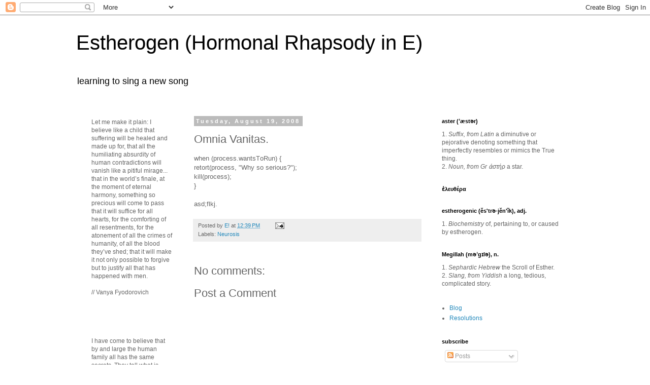

--- FILE ---
content_type: text/html; charset=UTF-8
request_url: http://www.esther.nyc/2008/08/omnia-vanitas.html
body_size: 13382
content:
<!DOCTYPE html>
<html class='v2' dir='ltr' xmlns='http://www.w3.org/1999/xhtml' xmlns:b='http://www.google.com/2005/gml/b' xmlns:data='http://www.google.com/2005/gml/data' xmlns:expr='http://www.google.com/2005/gml/expr'>
<head>
<link href='https://www.blogger.com/static/v1/widgets/4128112664-css_bundle_v2.css' rel='stylesheet' type='text/css'/>
<meta content='width=1100' name='viewport'/>
<meta content='text/html; charset=UTF-8' http-equiv='Content-Type'/>
<meta content='blogger' name='generator'/>
<link href='http://www.esther.nyc/favicon.ico' rel='icon' type='image/x-icon'/>
<link href='http://www.esther.nyc/2008/08/omnia-vanitas.html' rel='canonical'/>
<link rel="alternate" type="application/atom+xml" title="Estherogen (Hormonal Rhapsody in E) - Atom" href="http://www.esther.nyc/feeds/posts/default" />
<link rel="alternate" type="application/rss+xml" title="Estherogen (Hormonal Rhapsody in E) - RSS" href="http://www.esther.nyc/feeds/posts/default?alt=rss" />
<link rel="service.post" type="application/atom+xml" title="Estherogen (Hormonal Rhapsody in E) - Atom" href="https://www.blogger.com/feeds/7026934169192501251/posts/default" />

<link rel="alternate" type="application/atom+xml" title="Estherogen (Hormonal Rhapsody in E) - Atom" href="http://www.esther.nyc/feeds/2023467685894664884/comments/default" />
<!--Can't find substitution for tag [blog.ieCssRetrofitLinks]-->
<meta content='http://www.esther.nyc/2008/08/omnia-vanitas.html' property='og:url'/>
<meta content='Omnia Vanitas.' property='og:title'/>
<meta content='Learning to sing a new song. Between a forfeited garden and a fortified city.' property='og:description'/>
<title>Estherogen (Hormonal Rhapsody in E): Omnia Vanitas.</title>
<style id='page-skin-1' type='text/css'><!--
/*
-----------------------------------------------
Blogger Template Style
Name:     Simple
Designer: Blogger
URL:      www.blogger.com
----------------------------------------------- */
/* Content
----------------------------------------------- */
body {
font: normal normal 12px 'Trebuchet MS', Trebuchet, Verdana, sans-serif;
color: #666666;
background: #ffffff none repeat scroll top left;
padding: 0 0 0 0;
}
html body .region-inner {
min-width: 0;
max-width: 100%;
width: auto;
}
h2 {
font-size: 22px;
}
a:link {
text-decoration:none;
color: #2288bb;
}
a:visited {
text-decoration:none;
color: #888888;
}
a:hover {
text-decoration:underline;
color: #33aaff;
}
.body-fauxcolumn-outer .fauxcolumn-inner {
background: transparent none repeat scroll top left;
_background-image: none;
}
.body-fauxcolumn-outer .cap-top {
position: absolute;
z-index: 1;
height: 400px;
width: 100%;
}
.body-fauxcolumn-outer .cap-top .cap-left {
width: 100%;
background: transparent none repeat-x scroll top left;
_background-image: none;
}
.content-outer {
-moz-box-shadow: 0 0 0 rgba(0, 0, 0, .15);
-webkit-box-shadow: 0 0 0 rgba(0, 0, 0, .15);
-goog-ms-box-shadow: 0 0 0 #333333;
box-shadow: 0 0 0 rgba(0, 0, 0, .15);
margin-bottom: 1px;
}
.content-inner {
padding: 10px 40px;
}
.content-inner {
background-color: #ffffff;
}
/* Header
----------------------------------------------- */
.header-outer {
background: transparent none repeat-x scroll 0 -400px;
_background-image: none;
}
.Header h1 {
font: normal normal 40px 'Trebuchet MS',Trebuchet,Verdana,sans-serif;
color: #000000;
text-shadow: 0 0 0 rgba(0, 0, 0, .2);
}
.Header h1 a {
color: #000000;
}
.Header .description {
font-size: 18px;
color: #000000;
}
.header-inner .Header .titlewrapper {
padding: 22px 0;
}
.header-inner .Header .descriptionwrapper {
padding: 0 0;
}
/* Tabs
----------------------------------------------- */
.tabs-inner .section:first-child {
border-top: 0 solid #dddddd;
}
.tabs-inner .section:first-child ul {
margin-top: -1px;
border-top: 1px solid #dddddd;
border-left: 1px solid #dddddd;
border-right: 1px solid #dddddd;
}
.tabs-inner .widget ul {
background: transparent none repeat-x scroll 0 -800px;
_background-image: none;
border-bottom: 1px solid #dddddd;
margin-top: 0;
margin-left: -30px;
margin-right: -30px;
}
.tabs-inner .widget li a {
display: inline-block;
padding: .6em 1em;
font: normal normal 12px 'Trebuchet MS', Trebuchet, Verdana, sans-serif;
color: #000000;
border-left: 1px solid #ffffff;
border-right: 1px solid #dddddd;
}
.tabs-inner .widget li:first-child a {
border-left: none;
}
.tabs-inner .widget li.selected a, .tabs-inner .widget li a:hover {
color: #000000;
background-color: #eeeeee;
text-decoration: none;
}
/* Columns
----------------------------------------------- */
.main-outer {
border-top: 0 solid transparent;
}
.fauxcolumn-left-outer .fauxcolumn-inner {
border-right: 1px solid transparent;
}
.fauxcolumn-right-outer .fauxcolumn-inner {
border-left: 1px solid transparent;
}
/* Headings
----------------------------------------------- */
div.widget > h2,
div.widget h2.title {
margin: 0 0 1em 0;
font: normal bold 11px 'Trebuchet MS',Trebuchet,Verdana,sans-serif;
color: #000000;
}
/* Widgets
----------------------------------------------- */
.widget .zippy {
color: #999999;
text-shadow: 2px 2px 1px rgba(0, 0, 0, .1);
}
.widget .popular-posts ul {
list-style: none;
}
/* Posts
----------------------------------------------- */
h2.date-header {
font: normal bold 11px Arial, Tahoma, Helvetica, FreeSans, sans-serif;
}
.date-header span {
background-color: #bbbbbb;
color: #ffffff;
padding: 0.4em;
letter-spacing: 3px;
margin: inherit;
}
.main-inner {
padding-top: 35px;
padding-bottom: 65px;
}
.main-inner .column-center-inner {
padding: 0 0;
}
.main-inner .column-center-inner .section {
margin: 0 1em;
}
.post {
margin: 0 0 45px 0;
}
h3.post-title, .comments h4 {
font: normal normal 22px 'Trebuchet MS',Trebuchet,Verdana,sans-serif;
margin: .75em 0 0;
}
.post-body {
font-size: 110%;
line-height: 1.4;
position: relative;
}
.post-body img, .post-body .tr-caption-container, .Profile img, .Image img,
.BlogList .item-thumbnail img {
padding: 2px;
background: #ffffff;
border: 1px solid #eeeeee;
-moz-box-shadow: 1px 1px 5px rgba(0, 0, 0, .1);
-webkit-box-shadow: 1px 1px 5px rgba(0, 0, 0, .1);
box-shadow: 1px 1px 5px rgba(0, 0, 0, .1);
}
.post-body img, .post-body .tr-caption-container {
padding: 5px;
}
.post-body .tr-caption-container {
color: #666666;
}
.post-body .tr-caption-container img {
padding: 0;
background: transparent;
border: none;
-moz-box-shadow: 0 0 0 rgba(0, 0, 0, .1);
-webkit-box-shadow: 0 0 0 rgba(0, 0, 0, .1);
box-shadow: 0 0 0 rgba(0, 0, 0, .1);
}
.post-header {
margin: 0 0 1.5em;
line-height: 1.6;
font-size: 90%;
}
.post-footer {
margin: 20px -2px 0;
padding: 5px 10px;
color: #666666;
background-color: #eeeeee;
border-bottom: 1px solid #eeeeee;
line-height: 1.6;
font-size: 90%;
}
#comments .comment-author {
padding-top: 1.5em;
border-top: 1px solid transparent;
background-position: 0 1.5em;
}
#comments .comment-author:first-child {
padding-top: 0;
border-top: none;
}
.avatar-image-container {
margin: .2em 0 0;
}
#comments .avatar-image-container img {
border: 1px solid #eeeeee;
}
/* Comments
----------------------------------------------- */
.comments .comments-content .icon.blog-author {
background-repeat: no-repeat;
background-image: url([data-uri]);
}
.comments .comments-content .loadmore a {
border-top: 1px solid #999999;
border-bottom: 1px solid #999999;
}
.comments .comment-thread.inline-thread {
background-color: #eeeeee;
}
.comments .continue {
border-top: 2px solid #999999;
}
/* Accents
---------------------------------------------- */
.section-columns td.columns-cell {
border-left: 1px solid transparent;
}
.blog-pager {
background: transparent url(//www.blogblog.com/1kt/simple/paging_dot.png) repeat-x scroll top center;
}
.blog-pager-older-link, .home-link,
.blog-pager-newer-link {
background-color: #ffffff;
padding: 5px;
}
.footer-outer {
border-top: 1px dashed #bbbbbb;
}
/* Mobile
----------------------------------------------- */
body.mobile  {
background-size: auto;
}
.mobile .body-fauxcolumn-outer {
background: transparent none repeat scroll top left;
}
.mobile .body-fauxcolumn-outer .cap-top {
background-size: 100% auto;
}
.mobile .content-outer {
-webkit-box-shadow: 0 0 3px rgba(0, 0, 0, .15);
box-shadow: 0 0 3px rgba(0, 0, 0, .15);
}
.mobile .tabs-inner .widget ul {
margin-left: 0;
margin-right: 0;
}
.mobile .post {
margin: 0;
}
.mobile .main-inner .column-center-inner .section {
margin: 0;
}
.mobile .date-header span {
padding: 0.1em 10px;
margin: 0 -10px;
}
.mobile h3.post-title {
margin: 0;
}
.mobile .blog-pager {
background: transparent none no-repeat scroll top center;
}
.mobile .footer-outer {
border-top: none;
}
.mobile .main-inner, .mobile .footer-inner {
background-color: #ffffff;
}
.mobile-index-contents {
color: #666666;
}
.mobile-link-button {
background-color: #2288bb;
}
.mobile-link-button a:link, .mobile-link-button a:visited {
color: #ffffff;
}
.mobile .tabs-inner .section:first-child {
border-top: none;
}
.mobile .tabs-inner .PageList .widget-content {
background-color: #eeeeee;
color: #000000;
border-top: 1px solid #dddddd;
border-bottom: 1px solid #dddddd;
}
.mobile .tabs-inner .PageList .widget-content .pagelist-arrow {
border-left: 1px solid #dddddd;
}

--></style>
<style id='template-skin-1' type='text/css'><!--
body {
min-width: 1060px;
}
.content-outer, .content-fauxcolumn-outer, .region-inner {
min-width: 1060px;
max-width: 1060px;
_width: 1060px;
}
.main-inner .columns {
padding-left: 220px;
padding-right: 290px;
}
.main-inner .fauxcolumn-center-outer {
left: 220px;
right: 290px;
/* IE6 does not respect left and right together */
_width: expression(this.parentNode.offsetWidth -
parseInt("220px") -
parseInt("290px") + 'px');
}
.main-inner .fauxcolumn-left-outer {
width: 220px;
}
.main-inner .fauxcolumn-right-outer {
width: 290px;
}
.main-inner .column-left-outer {
width: 220px;
right: 100%;
margin-left: -220px;
}
.main-inner .column-right-outer {
width: 290px;
margin-right: -290px;
}
#layout {
min-width: 0;
}
#layout .content-outer {
min-width: 0;
width: 800px;
}
#layout .region-inner {
min-width: 0;
width: auto;
}
--></style>
<title>Omnia Vanitas. - Estherogen (Hormonal Rhapsody in E)</title>
<link href='https://www.blogger.com/dyn-css/authorization.css?targetBlogID=7026934169192501251&amp;zx=b2d951da-4fe7-4564-944c-ef26b94d7070' media='none' onload='if(media!=&#39;all&#39;)media=&#39;all&#39;' rel='stylesheet'/><noscript><link href='https://www.blogger.com/dyn-css/authorization.css?targetBlogID=7026934169192501251&amp;zx=b2d951da-4fe7-4564-944c-ef26b94d7070' rel='stylesheet'/></noscript>
<meta name='google-adsense-platform-account' content='ca-host-pub-1556223355139109'/>
<meta name='google-adsense-platform-domain' content='blogspot.com'/>

</head>
<body class='loading variant-simplysimple'>
<div class='navbar section' id='navbar'><div class='widget Navbar' data-version='1' id='Navbar1'><script type="text/javascript">
    function setAttributeOnload(object, attribute, val) {
      if(window.addEventListener) {
        window.addEventListener('load',
          function(){ object[attribute] = val; }, false);
      } else {
        window.attachEvent('onload', function(){ object[attribute] = val; });
      }
    }
  </script>
<div id="navbar-iframe-container"></div>
<script type="text/javascript" src="https://apis.google.com/js/platform.js"></script>
<script type="text/javascript">
      gapi.load("gapi.iframes:gapi.iframes.style.bubble", function() {
        if (gapi.iframes && gapi.iframes.getContext) {
          gapi.iframes.getContext().openChild({
              url: 'https://www.blogger.com/navbar/7026934169192501251?po\x3d2023467685894664884\x26origin\x3dhttp://www.esther.nyc',
              where: document.getElementById("navbar-iframe-container"),
              id: "navbar-iframe"
          });
        }
      });
    </script><script type="text/javascript">
(function() {
var script = document.createElement('script');
script.type = 'text/javascript';
script.src = '//pagead2.googlesyndication.com/pagead/js/google_top_exp.js';
var head = document.getElementsByTagName('head')[0];
if (head) {
head.appendChild(script);
}})();
</script>
</div></div>
<div class='body-fauxcolumns'>
<div class='fauxcolumn-outer body-fauxcolumn-outer'>
<div class='cap-top'>
<div class='cap-left'></div>
<div class='cap-right'></div>
</div>
<div class='fauxborder-left'>
<div class='fauxborder-right'></div>
<div class='fauxcolumn-inner'>
</div>
</div>
<div class='cap-bottom'>
<div class='cap-left'></div>
<div class='cap-right'></div>
</div>
</div>
</div>
<div class='content'>
<div class='content-fauxcolumns'>
<div class='fauxcolumn-outer content-fauxcolumn-outer'>
<div class='cap-top'>
<div class='cap-left'></div>
<div class='cap-right'></div>
</div>
<div class='fauxborder-left'>
<div class='fauxborder-right'></div>
<div class='fauxcolumn-inner'>
</div>
</div>
<div class='cap-bottom'>
<div class='cap-left'></div>
<div class='cap-right'></div>
</div>
</div>
</div>
<div class='content-outer'>
<div class='content-cap-top cap-top'>
<div class='cap-left'></div>
<div class='cap-right'></div>
</div>
<div class='fauxborder-left content-fauxborder-left'>
<div class='fauxborder-right content-fauxborder-right'></div>
<div class='content-inner'>
<header>
<div class='header-outer'>
<div class='header-cap-top cap-top'>
<div class='cap-left'></div>
<div class='cap-right'></div>
</div>
<div class='fauxborder-left header-fauxborder-left'>
<div class='fauxborder-right header-fauxborder-right'></div>
<div class='region-inner header-inner'>
<div class='header section' id='header'><div class='widget Header' data-version='1' id='Header1'>
<div id='header-inner'>
<div class='titlewrapper'>
<h1 class='title'>
<a href='http://www.esther.nyc/'>
Estherogen (Hormonal Rhapsody in E)
</a>
</h1>
</div>
<div class='descriptionwrapper'>
<p class='description'><span>learning to sing a new song</span></p>
</div>
</div>
</div></div>
</div>
</div>
<div class='header-cap-bottom cap-bottom'>
<div class='cap-left'></div>
<div class='cap-right'></div>
</div>
</div>
</header>
<div class='tabs-outer'>
<div class='tabs-cap-top cap-top'>
<div class='cap-left'></div>
<div class='cap-right'></div>
</div>
<div class='fauxborder-left tabs-fauxborder-left'>
<div class='fauxborder-right tabs-fauxborder-right'></div>
<div class='region-inner tabs-inner'>
<div class='tabs no-items section' id='crosscol'></div>
<div class='tabs no-items section' id='crosscol-overflow'></div>
</div>
</div>
<div class='tabs-cap-bottom cap-bottom'>
<div class='cap-left'></div>
<div class='cap-right'></div>
</div>
</div>
<div class='main-outer'>
<div class='main-cap-top cap-top'>
<div class='cap-left'></div>
<div class='cap-right'></div>
</div>
<div class='fauxborder-left main-fauxborder-left'>
<div class='fauxborder-right main-fauxborder-right'></div>
<div class='region-inner main-inner'>
<div class='columns fauxcolumns'>
<div class='fauxcolumn-outer fauxcolumn-center-outer'>
<div class='cap-top'>
<div class='cap-left'></div>
<div class='cap-right'></div>
</div>
<div class='fauxborder-left'>
<div class='fauxborder-right'></div>
<div class='fauxcolumn-inner'>
</div>
</div>
<div class='cap-bottom'>
<div class='cap-left'></div>
<div class='cap-right'></div>
</div>
</div>
<div class='fauxcolumn-outer fauxcolumn-left-outer'>
<div class='cap-top'>
<div class='cap-left'></div>
<div class='cap-right'></div>
</div>
<div class='fauxborder-left'>
<div class='fauxborder-right'></div>
<div class='fauxcolumn-inner'>
</div>
</div>
<div class='cap-bottom'>
<div class='cap-left'></div>
<div class='cap-right'></div>
</div>
</div>
<div class='fauxcolumn-outer fauxcolumn-right-outer'>
<div class='cap-top'>
<div class='cap-left'></div>
<div class='cap-right'></div>
</div>
<div class='fauxborder-left'>
<div class='fauxborder-right'></div>
<div class='fauxcolumn-inner'>
</div>
</div>
<div class='cap-bottom'>
<div class='cap-left'></div>
<div class='cap-right'></div>
</div>
</div>
<!-- corrects IE6 width calculation -->
<div class='columns-inner'>
<div class='column-center-outer'>
<div class='column-center-inner'>
<div class='main section' id='main'><div class='widget Blog' data-version='1' id='Blog1'>
<div class='blog-posts hfeed'>

          <div class="date-outer">
        
<h2 class='date-header'><span>Tuesday, August 19, 2008</span></h2>

          <div class="date-posts">
        
<div class='post-outer'>
<div class='post hentry' itemprop='blogPost' itemscope='itemscope' itemtype='http://schema.org/BlogPosting'>
<meta content='7026934169192501251' itemprop='blogId'/>
<meta content='2023467685894664884' itemprop='postId'/>
<a name='2023467685894664884'></a>
<h3 class='post-title entry-title' itemprop='name'>
Omnia Vanitas.
</h3>
<div class='post-header'>
<div class='post-header-line-1'></div>
</div>
<div class='post-body entry-content' id='post-body-2023467685894664884' itemprop='description articleBody'>
<span dir="ltr" id=":1bz">   when (process.wantsT<wbr>oRun) {<br />   retort(process, "Why so serious?");<br />   kill(process);<br />   }<br /><br />asd;flkj.<br /></span>
<div style='clear: both;'></div>
</div>
<div class='post-footer'>
<div class='post-footer-line post-footer-line-1'><span class='post-author vcard'>
Posted by
<span class='fn' itemprop='author' itemscope='itemscope' itemtype='http://schema.org/Person'>
<meta content='https://www.blogger.com/profile/09424234314320958150' itemprop='url'/>
<a class='g-profile' href='https://www.blogger.com/profile/09424234314320958150' rel='author' title='author profile'>
<span itemprop='name'>E!</span>
</a>
</span>
</span>
<span class='post-timestamp'>
at
<meta content='http://www.esther.nyc/2008/08/omnia-vanitas.html' itemprop='url'/>
<a class='timestamp-link' href='http://www.esther.nyc/2008/08/omnia-vanitas.html' rel='bookmark' title='permanent link'><abbr class='published' itemprop='datePublished' title='2008-08-19T12:39:00-04:00'>12:39&#8239;PM</abbr></a>
</span>
<span class='post-comment-link'>
</span>
<span class='post-icons'>
<span class='item-action'>
<a href='https://www.blogger.com/email-post/7026934169192501251/2023467685894664884' title='Email Post'>
<img alt='' class='icon-action' height='13' src='http://img1.blogblog.com/img/icon18_email.gif' width='18'/>
</a>
</span>
<span class='item-control blog-admin pid-1655654266'>
<a href='https://www.blogger.com/post-edit.g?blogID=7026934169192501251&postID=2023467685894664884&from=pencil' title='Edit Post'>
<img alt='' class='icon-action' height='18' src='https://resources.blogblog.com/img/icon18_edit_allbkg.gif' width='18'/>
</a>
</span>
</span>
</div>
<div class='post-footer-line post-footer-line-2'><span class='post-labels'>
Labels:
<a href='http://www.esther.nyc/search/label/Neurosis' rel='tag'>Neurosis</a>
</span>
</div>
<div class='post-footer-line post-footer-line-3'></div>
</div>
</div>
<div class='comments' id='comments'>
<a name='comments'></a>
<h4>No comments:</h4>
<div id='Blog1_comments-block-wrapper'>
<dl class='' id='comments-block'>
</dl>
</div>
<p class='comment-footer'>
<div class='comment-form'>
<a name='comment-form'></a>
<h4 id='comment-post-message'>Post a Comment</h4>
<p>
</p>
<a href='https://www.blogger.com/comment/frame/7026934169192501251?po=2023467685894664884&hl=en&saa=85391&origin=http://www.esther.nyc' id='comment-editor-src'></a>
<iframe allowtransparency='true' class='blogger-iframe-colorize blogger-comment-from-post' frameborder='0' height='410px' id='comment-editor' name='comment-editor' src='' width='100%'></iframe>
<script src='https://www.blogger.com/static/v1/jsbin/2841073395-comment_from_post_iframe.js' type='text/javascript'></script>
<script type='text/javascript'>
      BLOG_CMT_createIframe('https://www.blogger.com/rpc_relay.html');
    </script>
</div>
</p>
</div>
</div>

        </div></div>
      
</div>
<div class='blog-pager' id='blog-pager'>
<span id='blog-pager-newer-link'>
<a class='blog-pager-newer-link' href='http://www.esther.nyc/2008/08/why-so-comprehensive.html' id='Blog1_blog-pager-newer-link' title='Newer Post'>Newer Post</a>
</span>
<span id='blog-pager-older-link'>
<a class='blog-pager-older-link' href='http://www.esther.nyc/2008/08/has-it-really-been.html' id='Blog1_blog-pager-older-link' title='Older Post'>Older Post</a>
</span>
<a class='home-link' href='http://www.esther.nyc/'>Home</a>
</div>
<div class='clear'></div>
<div class='post-feeds'>
<div class='feed-links'>
Subscribe to:
<a class='feed-link' href='http://www.esther.nyc/feeds/2023467685894664884/comments/default' target='_blank' type='application/atom+xml'>Post Comments (Atom)</a>
</div>
</div>
</div></div>
</div>
</div>
<div class='column-left-outer'>
<div class='column-left-inner'>
<aside>
<div class='sidebar section' id='sidebar-left-1'><div class='widget Text' data-version='1' id='Text4'>
<div class='widget-content'>
Let me make it plain: I believe like a child that suffering will be healed and made up for, that all the humiliating absurdity of human contradictions will vanish like a pitiful mirage... that in the world&#8217;s finale, at the moment of eternal harmony, something so precious will come to pass that it will suffice for all hearts, for the comforting of all resentments, for the atonement of all the crimes of humanity, of all the blood they&#8217;ve shed; that it will make it not only possible to forgive but to justify all that has happened with men.<br /><br />// Vanya Fyodorovich<br /><br /><br /><br /><br /><br />I have come to believe that by and large the human family all has the same secrets. They tell what is perhaps the central paradox of our condition, that what we hunger for perhaps more than anything else is to be known in our full humanness.<br /><br />// Frederick Buechner
</div>
<div class='clear'></div>
</div><div class='widget Label' data-version='1' id='Label1'>
<h2>Labels</h2>
<div class='widget-content cloud-label-widget-content'>
<span class='label-size label-size-3'>
<a dir='ltr' href='http://www.esther.nyc/search/label/Abandonment'>Abandonment</a>
</span>
<span class='label-size label-size-1'>
<a dir='ltr' href='http://www.esther.nyc/search/label/Absence'>Absence</a>
</span>
<span class='label-size label-size-3'>
<a dir='ltr' href='http://www.esther.nyc/search/label/abundance'>abundance</a>
</span>
<span class='label-size label-size-4'>
<a dir='ltr' href='http://www.esther.nyc/search/label/Admonishment'>Admonishment</a>
</span>
<span class='label-size label-size-3'>
<a dir='ltr' href='http://www.esther.nyc/search/label/Advent'>Advent</a>
</span>
<span class='label-size label-size-3'>
<a dir='ltr' href='http://www.esther.nyc/search/label/Alcohol'>Alcohol</a>
</span>
<span class='label-size label-size-1'>
<a dir='ltr' href='http://www.esther.nyc/search/label/Allergies'>Allergies</a>
</span>
<span class='label-size label-size-3'>
<a dir='ltr' href='http://www.esther.nyc/search/label/Anger'>Anger</a>
</span>
<span class='label-size label-size-1'>
<a dir='ltr' href='http://www.esther.nyc/search/label/Anxiety'>Anxiety</a>
</span>
<span class='label-size label-size-1'>
<a dir='ltr' href='http://www.esther.nyc/search/label/Attachment%20Theory'>Attachment Theory</a>
</span>
<span class='label-size label-size-1'>
<a dir='ltr' href='http://www.esther.nyc/search/label/Augustine'>Augustine</a>
</span>
<span class='label-size label-size-3'>
<a dir='ltr' href='http://www.esther.nyc/search/label/Backsliding'>Backsliding</a>
</span>
<span class='label-size label-size-3'>
<a dir='ltr' href='http://www.esther.nyc/search/label/Beatific%20Vision'>Beatific Vision</a>
</span>
<span class='label-size label-size-3'>
<a dir='ltr' href='http://www.esther.nyc/search/label/Bike'>Bike</a>
</span>
<span class='label-size label-size-1'>
<a dir='ltr' href='http://www.esther.nyc/search/label/Birthday'>Birthday</a>
</span>
<span class='label-size label-size-2'>
<a dir='ltr' href='http://www.esther.nyc/search/label/blood%20and%20water'>blood and water</a>
</span>
<span class='label-size label-size-1'>
<a dir='ltr' href='http://www.esther.nyc/search/label/Boundaries'>Boundaries</a>
</span>
<span class='label-size label-size-1'>
<a dir='ltr' href='http://www.esther.nyc/search/label/Caffeine'>Caffeine</a>
</span>
<span class='label-size label-size-3'>
<a dir='ltr' href='http://www.esther.nyc/search/label/Calling'>Calling</a>
</span>
<span class='label-size label-size-1'>
<a dir='ltr' href='http://www.esther.nyc/search/label/Cancer'>Cancer</a>
</span>
<span class='label-size label-size-4'>
<a dir='ltr' href='http://www.esther.nyc/search/label/Child'>Child</a>
</span>
<span class='label-size label-size-1'>
<a dir='ltr' href='http://www.esther.nyc/search/label/College'>College</a>
</span>
<span class='label-size label-size-2'>
<a dir='ltr' href='http://www.esther.nyc/search/label/Communion'>Communion</a>
</span>
<span class='label-size label-size-4'>
<a dir='ltr' href='http://www.esther.nyc/search/label/Cosmic%20Noogies'>Cosmic Noogies</a>
</span>
<span class='label-size label-size-4'>
<a dir='ltr' href='http://www.esther.nyc/search/label/Death'>Death</a>
</span>
<span class='label-size label-size-3'>
<a dir='ltr' href='http://www.esther.nyc/search/label/Deliverance'>Deliverance</a>
</span>
<span class='label-size label-size-3'>
<a dir='ltr' href='http://www.esther.nyc/search/label/Depression'>Depression</a>
</span>
<span class='label-size label-size-4'>
<a dir='ltr' href='http://www.esther.nyc/search/label/Desert'>Desert</a>
</span>
<span class='label-size label-size-3'>
<a dir='ltr' href='http://www.esther.nyc/search/label/Despair'>Despair</a>
</span>
<span class='label-size label-size-3'>
<a dir='ltr' href='http://www.esther.nyc/search/label/Dignity'>Dignity</a>
</span>
<span class='label-size label-size-2'>
<a dir='ltr' href='http://www.esther.nyc/search/label/Disc'>Disc</a>
</span>
<span class='label-size label-size-4'>
<a dir='ltr' href='http://www.esther.nyc/search/label/Doubt'>Doubt</a>
</span>
<span class='label-size label-size-1'>
<a dir='ltr' href='http://www.esther.nyc/search/label/Drama'>Drama</a>
</span>
<span class='label-size label-size-2'>
<a dir='ltr' href='http://www.esther.nyc/search/label/Drooping%20Hands'>Drooping Hands</a>
</span>
<span class='label-size label-size-4'>
<a dir='ltr' href='http://www.esther.nyc/search/label/Dumb%20Sheep'>Dumb Sheep</a>
</span>
<span class='label-size label-size-2'>
<a dir='ltr' href='http://www.esther.nyc/search/label/Easter'>Easter</a>
</span>
<span class='label-size label-size-2'>
<a dir='ltr' href='http://www.esther.nyc/search/label/EPC'>EPC</a>
</span>
<span class='label-size label-size-3'>
<a dir='ltr' href='http://www.esther.nyc/search/label/Eri'>Eri</a>
</span>
<span class='label-size label-size-3'>
<a dir='ltr' href='http://www.esther.nyc/search/label/Escapism'>Escapism</a>
</span>
<span class='label-size label-size-2'>
<a dir='ltr' href='http://www.esther.nyc/search/label/Evangelism'>Evangelism</a>
</span>
<span class='label-size label-size-3'>
<a dir='ltr' href='http://www.esther.nyc/search/label/Exhortation'>Exhortation</a>
</span>
<span class='label-size label-size-2'>
<a dir='ltr' href='http://www.esther.nyc/search/label/Faith'>Faith</a>
</span>
<span class='label-size label-size-5'>
<a dir='ltr' href='http://www.esther.nyc/search/label/Family'>Family</a>
</span>
<span class='label-size label-size-2'>
<a dir='ltr' href='http://www.esther.nyc/search/label/farm'>farm</a>
</span>
<span class='label-size label-size-3'>
<a dir='ltr' href='http://www.esther.nyc/search/label/Father'>Father</a>
</span>
<span class='label-size label-size-3'>
<a dir='ltr' href='http://www.esther.nyc/search/label/Fear'>Fear</a>
</span>
<span class='label-size label-size-3'>
<a dir='ltr' href='http://www.esther.nyc/search/label/Feast'>Feast</a>
</span>
<span class='label-size label-size-1'>
<a dir='ltr' href='http://www.esther.nyc/search/label/Feet'>Feet</a>
</span>
<span class='label-size label-size-3'>
<a dir='ltr' href='http://www.esther.nyc/search/label/Filed%20Away'>Filed Away</a>
</span>
<span class='label-size label-size-1'>
<a dir='ltr' href='http://www.esther.nyc/search/label/Fob'>Fob</a>
</span>
<span class='label-size label-size-3'>
<a dir='ltr' href='http://www.esther.nyc/search/label/Food'>Food</a>
</span>
<span class='label-size label-size-2'>
<a dir='ltr' href='http://www.esther.nyc/search/label/Foolish'>Foolish</a>
</span>
<span class='label-size label-size-3'>
<a dir='ltr' href='http://www.esther.nyc/search/label/Forgiveness'>Forgiveness</a>
</span>
<span class='label-size label-size-2'>
<a dir='ltr' href='http://www.esther.nyc/search/label/Fountain'>Fountain</a>
</span>
<span class='label-size label-size-2'>
<a dir='ltr' href='http://www.esther.nyc/search/label/Freedom'>Freedom</a>
</span>
<span class='label-size label-size-4'>
<a dir='ltr' href='http://www.esther.nyc/search/label/Friends'>Friends</a>
</span>
<span class='label-size label-size-2'>
<a dir='ltr' href='http://www.esther.nyc/search/label/Gifts'>Gifts</a>
</span>
<span class='label-size label-size-3'>
<a dir='ltr' href='http://www.esther.nyc/search/label/Goodbye'>Goodbye</a>
</span>
<span class='label-size label-size-1'>
<a dir='ltr' href='http://www.esther.nyc/search/label/Gospel'>Gospel</a>
</span>
<span class='label-size label-size-3'>
<a dir='ltr' href='http://www.esther.nyc/search/label/Grandpeople'>Grandpeople</a>
</span>
<span class='label-size label-size-2'>
<a dir='ltr' href='http://www.esther.nyc/search/label/grief'>grief</a>
</span>
<span class='label-size label-size-4'>
<a dir='ltr' href='http://www.esther.nyc/search/label/Guh'>Guh</a>
</span>
<span class='label-size label-size-4'>
<a dir='ltr' href='http://www.esther.nyc/search/label/Haikus'>Haikus</a>
</span>
<span class='label-size label-size-4'>
<a dir='ltr' href='http://www.esther.nyc/search/label/Heartache'>Heartache</a>
</span>
<span class='label-size label-size-3'>
<a dir='ltr' href='http://www.esther.nyc/search/label/Heaven'>Heaven</a>
</span>
<span class='label-size label-size-2'>
<a dir='ltr' href='http://www.esther.nyc/search/label/Hermeneutics'>Hermeneutics</a>
</span>
<span class='label-size label-size-3'>
<a dir='ltr' href='http://www.esther.nyc/search/label/Hineni'>Hineni</a>
</span>
<span class='label-size label-size-3'>
<a dir='ltr' href='http://www.esther.nyc/search/label/Home'>Home</a>
</span>
<span class='label-size label-size-4'>
<a dir='ltr' href='http://www.esther.nyc/search/label/Hope'>Hope</a>
</span>
<span class='label-size label-size-1'>
<a dir='ltr' href='http://www.esther.nyc/search/label/Hoperise'>Hoperise</a>
</span>
<span class='label-size label-size-3'>
<a dir='ltr' href='http://www.esther.nyc/search/label/Hymn'>Hymn</a>
</span>
<span class='label-size label-size-1'>
<a dir='ltr' href='http://www.esther.nyc/search/label/Icons'>Icons</a>
</span>
<span class='label-size label-size-3'>
<a dir='ltr' href='http://www.esther.nyc/search/label/Idolatry'>Idolatry</a>
</span>
<span class='label-size label-size-1'>
<a dir='ltr' href='http://www.esther.nyc/search/label/Insomnia'>Insomnia</a>
</span>
<span class='label-size label-size-2'>
<a dir='ltr' href='http://www.esther.nyc/search/label/interfaith'>interfaith</a>
</span>
<span class='label-size label-size-2'>
<a dir='ltr' href='http://www.esther.nyc/search/label/Invisibility'>Invisibility</a>
</span>
<span class='label-size label-size-2'>
<a dir='ltr' href='http://www.esther.nyc/search/label/Invitation'>Invitation</a>
</span>
<span class='label-size label-size-3'>
<a dir='ltr' href='http://www.esther.nyc/search/label/J.Eds'>J.Eds</a>
</span>
<span class='label-size label-size-4'>
<a dir='ltr' href='http://www.esther.nyc/search/label/Jack'>Jack</a>
</span>
<span class='label-size label-size-4'>
<a dir='ltr' href='http://www.esther.nyc/search/label/Jealousy'>Jealousy</a>
</span>
<span class='label-size label-size-3'>
<a dir='ltr' href='http://www.esther.nyc/search/label/Jeremiah'>Jeremiah</a>
</span>
<span class='label-size label-size-1'>
<a dir='ltr' href='http://www.esther.nyc/search/label/JHU'>JHU</a>
</span>
<span class='label-size label-size-2'>
<a dir='ltr' href='http://www.esther.nyc/search/label/Jonah%20Heart'>Jonah Heart</a>
</span>
<span class='label-size label-size-2'>
<a dir='ltr' href='http://www.esther.nyc/search/label/Joy'>Joy</a>
</span>
<span class='label-size label-size-1'>
<a dir='ltr' href='http://www.esther.nyc/search/label/Kampung'>Kampung</a>
</span>
<span class='label-size label-size-2'>
<a dir='ltr' href='http://www.esther.nyc/search/label/Klutz'>Klutz</a>
</span>
<span class='label-size label-size-1'>
<a dir='ltr' href='http://www.esther.nyc/search/label/Letters'>Letters</a>
</span>
<span class='label-size label-size-1'>
<a dir='ltr' href='http://www.esther.nyc/search/label/Lingua'>Lingua</a>
</span>
<span class='label-size label-size-4'>
<a dir='ltr' href='http://www.esther.nyc/search/label/Linguistics'>Linguistics</a>
</span>
<span class='label-size label-size-3'>
<a dir='ltr' href='http://www.esther.nyc/search/label/Lists'>Lists</a>
</span>
<span class='label-size label-size-4'>
<a dir='ltr' href='http://www.esther.nyc/search/label/LOL'>LOL</a>
</span>
<span class='label-size label-size-3'>
<a dir='ltr' href='http://www.esther.nyc/search/label/Love'>Love</a>
</span>
<span class='label-size label-size-2'>
<a dir='ltr' href='http://www.esther.nyc/search/label/LWEC'>LWEC</a>
</span>
<span class='label-size label-size-3'>
<a dir='ltr' href='http://www.esther.nyc/search/label/Lyrics'>Lyrics</a>
</span>
<span class='label-size label-size-2'>
<a dir='ltr' href='http://www.esther.nyc/search/label/Malaysia'>Malaysia</a>
</span>
<span class='label-size label-size-2'>
<a dir='ltr' href='http://www.esther.nyc/search/label/Marriage'>Marriage</a>
</span>
<span class='label-size label-size-3'>
<a dir='ltr' href='http://www.esther.nyc/search/label/Mercy'>Mercy</a>
</span>
<span class='label-size label-size-2'>
<a dir='ltr' href='http://www.esther.nyc/search/label/Missions'>Missions</a>
</span>
<span class='label-size label-size-3'>
<a dir='ltr' href='http://www.esther.nyc/search/label/Mitzrayim'>Mitzrayim</a>
</span>
<span class='label-size label-size-3'>
<a dir='ltr' href='http://www.esther.nyc/search/label/Mountains'>Mountains</a>
</span>
<span class='label-size label-size-2'>
<a dir='ltr' href='http://www.esther.nyc/search/label/Movie'>Movie</a>
</span>
<span class='label-size label-size-2'>
<a dir='ltr' href='http://www.esther.nyc/search/label/Mystics'>Mystics</a>
</span>
<span class='label-size label-size-1'>
<a dir='ltr' href='http://www.esther.nyc/search/label/Names'>Names</a>
</span>
<span class='label-size label-size-3'>
<a dir='ltr' href='http://www.esther.nyc/search/label/Naperville'>Naperville</a>
</span>
<span class='label-size label-size-1'>
<a dir='ltr' href='http://www.esther.nyc/search/label/Nehemiah'>Nehemiah</a>
</span>
<span class='label-size label-size-3'>
<a dir='ltr' href='http://www.esther.nyc/search/label/Neurosis'>Neurosis</a>
</span>
<span class='label-size label-size-3'>
<a dir='ltr' href='http://www.esther.nyc/search/label/New%20Chapter'>New Chapter</a>
</span>
<span class='label-size label-size-3'>
<a dir='ltr' href='http://www.esther.nyc/search/label/New%20Song'>New Song</a>
</span>
<span class='label-size label-size-3'>
<a dir='ltr' href='http://www.esther.nyc/search/label/Nostos'>Nostos</a>
</span>
<span class='label-size label-size-1'>
<a dir='ltr' href='http://www.esther.nyc/search/label/Numb'>Numb</a>
</span>
<span class='label-size label-size-4'>
<a dir='ltr' href='http://www.esther.nyc/search/label/NYC'>NYC</a>
</span>
<span class='label-size label-size-3'>
<a dir='ltr' href='http://www.esther.nyc/search/label/Ocean'>Ocean</a>
</span>
<span class='label-size label-size-3'>
<a dir='ltr' href='http://www.esther.nyc/search/label/Pain'>Pain</a>
</span>
<span class='label-size label-size-2'>
<a dir='ltr' href='http://www.esther.nyc/search/label/Parting%20Ways'>Parting Ways</a>
</span>
<span class='label-size label-size-1'>
<a dir='ltr' href='http://www.esther.nyc/search/label/Peaks'>Peaks</a>
</span>
<span class='label-size label-size-3'>
<a dir='ltr' href='http://www.esther.nyc/search/label/Post-processing'>Post-processing</a>
</span>
<span class='label-size label-size-5'>
<a dir='ltr' href='http://www.esther.nyc/search/label/Prayer'>Prayer</a>
</span>
<span class='label-size label-size-2'>
<a dir='ltr' href='http://www.esther.nyc/search/label/Procrastinating'>Procrastinating</a>
</span>
<span class='label-size label-size-2'>
<a dir='ltr' href='http://www.esther.nyc/search/label/Promises'>Promises</a>
</span>
<span class='label-size label-size-1'>
<a dir='ltr' href='http://www.esther.nyc/search/label/Prophets'>Prophets</a>
</span>
<span class='label-size label-size-2'>
<a dir='ltr' href='http://www.esther.nyc/search/label/Protest'>Protest</a>
</span>
<span class='label-size label-size-2'>
<a dir='ltr' href='http://www.esther.nyc/search/label/Psalms'>Psalms</a>
</span>
<span class='label-size label-size-4'>
<a dir='ltr' href='http://www.esther.nyc/search/label/PTSD'>PTSD</a>
</span>
<span class='label-size label-size-4'>
<a dir='ltr' href='http://www.esther.nyc/search/label/Quotes'>Quotes</a>
</span>
<span class='label-size label-size-2'>
<a dir='ltr' href='http://www.esther.nyc/search/label/Recurrence'>Recurrence</a>
</span>
<span class='label-size label-size-2'>
<a dir='ltr' href='http://www.esther.nyc/search/label/Regalia'>Regalia</a>
</span>
<span class='label-size label-size-2'>
<a dir='ltr' href='http://www.esther.nyc/search/label/Repentance'>Repentance</a>
</span>
<span class='label-size label-size-4'>
<a dir='ltr' href='http://www.esther.nyc/search/label/Resolved'>Resolved</a>
</span>
<span class='label-size label-size-2'>
<a dir='ltr' href='http://www.esther.nyc/search/label/SBUX'>SBUX</a>
</span>
<span class='label-size label-size-1'>
<a dir='ltr' href='http://www.esther.nyc/search/label/School'>School</a>
</span>
<span class='label-size label-size-3'>
<a dir='ltr' href='http://www.esther.nyc/search/label/SEAsia'>SEAsia</a>
</span>
<span class='label-size label-size-4'>
<a dir='ltr' href='http://www.esther.nyc/search/label/seasonality'>seasonality</a>
</span>
<span class='label-size label-size-3'>
<a dir='ltr' href='http://www.esther.nyc/search/label/Seeing%20Double'>Seeing Double</a>
</span>
<span class='label-size label-size-1'>
<a dir='ltr' href='http://www.esther.nyc/search/label/Self-Destruction'>Self-Destruction</a>
</span>
<span class='label-size label-size-2'>
<a dir='ltr' href='http://www.esther.nyc/search/label/Silence'>Silence</a>
</span>
<span class='label-size label-size-1'>
<a dir='ltr' href='http://www.esther.nyc/search/label/Simplify'>Simplify</a>
</span>
<span class='label-size label-size-3'>
<a dir='ltr' href='http://www.esther.nyc/search/label/Sky'>Sky</a>
</span>
<span class='label-size label-size-1'>
<a dir='ltr' href='http://www.esther.nyc/search/label/Sonnet'>Sonnet</a>
</span>
<span class='label-size label-size-1'>
<a dir='ltr' href='http://www.esther.nyc/search/label/Spoken%20Word'>Spoken Word</a>
</span>
<span class='label-size label-size-4'>
<a dir='ltr' href='http://www.esther.nyc/search/label/Story'>Story</a>
</span>
<span class='label-size label-size-1'>
<a dir='ltr' href='http://www.esther.nyc/search/label/Study'>Study</a>
</span>
<span class='label-size label-size-3'>
<a dir='ltr' href='http://www.esther.nyc/search/label/Stupidity'>Stupidity</a>
</span>
<span class='label-size label-size-3'>
<a dir='ltr' href='http://www.esther.nyc/search/label/Sunrises'>Sunrises</a>
</span>
<span class='label-size label-size-3'>
<a dir='ltr' href='http://www.esther.nyc/search/label/Surrender'>Surrender</a>
</span>
<span class='label-size label-size-1'>
<a dir='ltr' href='http://www.esther.nyc/search/label/Sushi'>Sushi</a>
</span>
<span class='label-size label-size-1'>
<a dir='ltr' href='http://www.esther.nyc/search/label/Taiwan'>Taiwan</a>
</span>
<span class='label-size label-size-3'>
<a dir='ltr' href='http://www.esther.nyc/search/label/Tension'>Tension</a>
</span>
<span class='label-size label-size-2'>
<a dir='ltr' href='http://www.esther.nyc/search/label/Thank%20You'>Thank You</a>
</span>
<span class='label-size label-size-1'>
<a dir='ltr' href='http://www.esther.nyc/search/label/Thrift'>Thrift</a>
</span>
<span class='label-size label-size-1'>
<a dir='ltr' href='http://www.esther.nyc/search/label/Tokyo'>Tokyo</a>
</span>
<span class='label-size label-size-1'>
<a dir='ltr' href='http://www.esther.nyc/search/label/Trauma'>Trauma</a>
</span>
<span class='label-size label-size-3'>
<a dir='ltr' href='http://www.esther.nyc/search/label/Traveling%20Friends'>Traveling Friends</a>
</span>
<span class='label-size label-size-3'>
<a dir='ltr' href='http://www.esther.nyc/search/label/Travels'>Travels</a>
</span>
<span class='label-size label-size-2'>
<a dir='ltr' href='http://www.esther.nyc/search/label/TV'>TV</a>
</span>
<span class='label-size label-size-4'>
<a dir='ltr' href='http://www.esther.nyc/search/label/Ungodly%20Hours'>Ungodly Hours</a>
</span>
<span class='label-size label-size-2'>
<a dir='ltr' href='http://www.esther.nyc/search/label/Volf'>Volf</a>
</span>
<span class='label-size label-size-1'>
<a dir='ltr' href='http://www.esther.nyc/search/label/Volleyball'>Volleyball</a>
</span>
<span class='label-size label-size-3'>
<a dir='ltr' href='http://www.esther.nyc/search/label/Weil'>Weil</a>
</span>
<span class='label-size label-size-3'>
<a dir='ltr' href='http://www.esther.nyc/search/label/Wilderness'>Wilderness</a>
</span>
<span class='label-size label-size-2'>
<a dir='ltr' href='http://www.esther.nyc/search/label/Work'>Work</a>
</span>
<span class='label-size label-size-2'>
<a dir='ltr' href='http://www.esther.nyc/search/label/Worry'>Worry</a>
</span>
<span class='label-size label-size-3'>
<a dir='ltr' href='http://www.esther.nyc/search/label/Wrestling'>Wrestling</a>
</span>
<span class='label-size label-size-1'>
<a dir='ltr' href='http://www.esther.nyc/search/label/wwoof'>wwoof</a>
</span>
<div class='clear'></div>
</div>
</div></div>
</aside>
</div>
</div>
<div class='column-right-outer'>
<div class='column-right-inner'>
<aside>
<div class='sidebar section' id='sidebar-right-1'><div class='widget Text' data-version='1' id='Text3'>
<h2 class='title'>aster (ˈæstər)</h2>
<div class='widget-content'>
1. <i>Suffix, from Latin</i> a diminutive or pejorative denoting something that imperfectly resembles or mimics the True thing.<br/>2. <i>Noun, from Gr ἀστήρ</i> a star.
</div>
<div class='clear'></div>
</div><div class='widget Text' data-version='1' id='Text6'>
<h2 class='title'>ἐλευθέρα</h2>
<div class='widget-content'>
</div>
<div class='clear'></div>
</div><div class='widget Text' data-version='1' id='Text1'>
<h2 class='title'>estherogenic (ěs'trə-jěn'ĭk), adj.</h2>
<div class='widget-content'>
1. <span style="font-style: italic;">Biochemistry </span>of, pertaining to, or caused by estherogen.<br/>
</div>
<div class='clear'></div>
</div><div class='widget Text' data-version='1' id='Text2'>
<h2 class='title'>Megillah (məˈgɪlə), n.</h2>
<div class='widget-content'>
1. <span style="font-style: italic;">Sephardic Hebrew </span>the Scroll of Esther.<br/>2. <span style="font-style: italic;">Slang, from Yiddish </span>a long, tedious, complicated story.<br/>
</div>
<div class='clear'></div>
</div><div class='widget PageList' data-version='1' id='PageList1'>
<div class='widget-content'>
<ul>
<li>
<a href='http://www.esther.nyc/'>Blog</a>
</li>
<li>
<a href='http://www.esther.nyc/p/resolved.html'>Resolutions</a>
</li>
</ul>
<div class='clear'></div>
</div>
</div><div class='widget Subscribe' data-version='1' id='Subscribe2'>
<div style='white-space:nowrap'>
<h2 class='title'>subscribe</h2>
<div class='widget-content'>
<div class='subscribe-wrapper subscribe-type-POST'>
<div class='subscribe expanded subscribe-type-POST' id='SW_READER_LIST_Subscribe2POST' style='display:none;'>
<div class='top'>
<span class='inner' onclick='return(_SW_toggleReaderList(event, "Subscribe2POST"));'>
<img class='subscribe-dropdown-arrow' src='https://resources.blogblog.com/img/widgets/arrow_dropdown.gif'/>
<img align='absmiddle' alt='' border='0' class='feed-icon' src='https://resources.blogblog.com/img/icon_feed12.png'/>
Posts
</span>
<div class='feed-reader-links'>
<a class='feed-reader-link' href='https://www.netvibes.com/subscribe.php?url=http%3A%2F%2Fwww.esther.nyc%2Ffeeds%2Fposts%2Fdefault' target='_blank'>
<img src='https://resources.blogblog.com/img/widgets/subscribe-netvibes.png'/>
</a>
<a class='feed-reader-link' href='https://add.my.yahoo.com/content?url=http%3A%2F%2Fwww.esther.nyc%2Ffeeds%2Fposts%2Fdefault' target='_blank'>
<img src='https://resources.blogblog.com/img/widgets/subscribe-yahoo.png'/>
</a>
<a class='feed-reader-link' href='http://www.esther.nyc/feeds/posts/default' target='_blank'>
<img align='absmiddle' class='feed-icon' src='https://resources.blogblog.com/img/icon_feed12.png'/>
                  Atom
                </a>
</div>
</div>
<div class='bottom'></div>
</div>
<div class='subscribe' id='SW_READER_LIST_CLOSED_Subscribe2POST' onclick='return(_SW_toggleReaderList(event, "Subscribe2POST"));'>
<div class='top'>
<span class='inner'>
<img class='subscribe-dropdown-arrow' src='https://resources.blogblog.com/img/widgets/arrow_dropdown.gif'/>
<span onclick='return(_SW_toggleReaderList(event, "Subscribe2POST"));'>
<img align='absmiddle' alt='' border='0' class='feed-icon' src='https://resources.blogblog.com/img/icon_feed12.png'/>
Posts
</span>
</span>
</div>
<div class='bottom'></div>
</div>
</div>
<div class='subscribe-wrapper subscribe-type-PER_POST'>
<div class='subscribe expanded subscribe-type-PER_POST' id='SW_READER_LIST_Subscribe2PER_POST' style='display:none;'>
<div class='top'>
<span class='inner' onclick='return(_SW_toggleReaderList(event, "Subscribe2PER_POST"));'>
<img class='subscribe-dropdown-arrow' src='https://resources.blogblog.com/img/widgets/arrow_dropdown.gif'/>
<img align='absmiddle' alt='' border='0' class='feed-icon' src='https://resources.blogblog.com/img/icon_feed12.png'/>
Comments
</span>
<div class='feed-reader-links'>
<a class='feed-reader-link' href='https://www.netvibes.com/subscribe.php?url=http%3A%2F%2Fwww.esther.nyc%2Ffeeds%2F2023467685894664884%2Fcomments%2Fdefault' target='_blank'>
<img src='https://resources.blogblog.com/img/widgets/subscribe-netvibes.png'/>
</a>
<a class='feed-reader-link' href='https://add.my.yahoo.com/content?url=http%3A%2F%2Fwww.esther.nyc%2Ffeeds%2F2023467685894664884%2Fcomments%2Fdefault' target='_blank'>
<img src='https://resources.blogblog.com/img/widgets/subscribe-yahoo.png'/>
</a>
<a class='feed-reader-link' href='http://www.esther.nyc/feeds/2023467685894664884/comments/default' target='_blank'>
<img align='absmiddle' class='feed-icon' src='https://resources.blogblog.com/img/icon_feed12.png'/>
                  Atom
                </a>
</div>
</div>
<div class='bottom'></div>
</div>
<div class='subscribe' id='SW_READER_LIST_CLOSED_Subscribe2PER_POST' onclick='return(_SW_toggleReaderList(event, "Subscribe2PER_POST"));'>
<div class='top'>
<span class='inner'>
<img class='subscribe-dropdown-arrow' src='https://resources.blogblog.com/img/widgets/arrow_dropdown.gif'/>
<span onclick='return(_SW_toggleReaderList(event, "Subscribe2PER_POST"));'>
<img align='absmiddle' alt='' border='0' class='feed-icon' src='https://resources.blogblog.com/img/icon_feed12.png'/>
Comments
</span>
</span>
</div>
<div class='bottom'></div>
</div>
</div>
<div style='clear:both'></div>
</div>
</div>
<div class='clear'></div>
</div><div class='widget BlogArchive' data-version='1' id='BlogArchive1'>
<h2>a rambling journey</h2>
<div class='widget-content'>
<div id='ArchiveList'>
<div id='BlogArchive1_ArchiveList'>
<ul class='hierarchy'>
<li class='archivedate collapsed'>
<a class='toggle' href='javascript:void(0)'>
<span class='zippy'>

        &#9658;&#160;
      
</span>
</a>
<a class='post-count-link' href='http://www.esther.nyc/2020/'>
2020
</a>
<span class='post-count' dir='ltr'>(1)</span>
<ul class='hierarchy'>
<li class='archivedate collapsed'>
<a class='toggle' href='javascript:void(0)'>
<span class='zippy'>

        &#9658;&#160;
      
</span>
</a>
<a class='post-count-link' href='http://www.esther.nyc/2020/04/'>
April
</a>
<span class='post-count' dir='ltr'>(1)</span>
</li>
</ul>
</li>
</ul>
<ul class='hierarchy'>
<li class='archivedate collapsed'>
<a class='toggle' href='javascript:void(0)'>
<span class='zippy'>

        &#9658;&#160;
      
</span>
</a>
<a class='post-count-link' href='http://www.esther.nyc/2019/'>
2019
</a>
<span class='post-count' dir='ltr'>(4)</span>
<ul class='hierarchy'>
<li class='archivedate collapsed'>
<a class='toggle' href='javascript:void(0)'>
<span class='zippy'>

        &#9658;&#160;
      
</span>
</a>
<a class='post-count-link' href='http://www.esther.nyc/2019/03/'>
March
</a>
<span class='post-count' dir='ltr'>(3)</span>
</li>
</ul>
<ul class='hierarchy'>
<li class='archivedate collapsed'>
<a class='toggle' href='javascript:void(0)'>
<span class='zippy'>

        &#9658;&#160;
      
</span>
</a>
<a class='post-count-link' href='http://www.esther.nyc/2019/02/'>
February
</a>
<span class='post-count' dir='ltr'>(1)</span>
</li>
</ul>
</li>
</ul>
<ul class='hierarchy'>
<li class='archivedate collapsed'>
<a class='toggle' href='javascript:void(0)'>
<span class='zippy'>

        &#9658;&#160;
      
</span>
</a>
<a class='post-count-link' href='http://www.esther.nyc/2018/'>
2018
</a>
<span class='post-count' dir='ltr'>(17)</span>
<ul class='hierarchy'>
<li class='archivedate collapsed'>
<a class='toggle' href='javascript:void(0)'>
<span class='zippy'>

        &#9658;&#160;
      
</span>
</a>
<a class='post-count-link' href='http://www.esther.nyc/2018/12/'>
December
</a>
<span class='post-count' dir='ltr'>(3)</span>
</li>
</ul>
<ul class='hierarchy'>
<li class='archivedate collapsed'>
<a class='toggle' href='javascript:void(0)'>
<span class='zippy'>

        &#9658;&#160;
      
</span>
</a>
<a class='post-count-link' href='http://www.esther.nyc/2018/11/'>
November
</a>
<span class='post-count' dir='ltr'>(3)</span>
</li>
</ul>
<ul class='hierarchy'>
<li class='archivedate collapsed'>
<a class='toggle' href='javascript:void(0)'>
<span class='zippy'>

        &#9658;&#160;
      
</span>
</a>
<a class='post-count-link' href='http://www.esther.nyc/2018/10/'>
October
</a>
<span class='post-count' dir='ltr'>(2)</span>
</li>
</ul>
<ul class='hierarchy'>
<li class='archivedate collapsed'>
<a class='toggle' href='javascript:void(0)'>
<span class='zippy'>

        &#9658;&#160;
      
</span>
</a>
<a class='post-count-link' href='http://www.esther.nyc/2018/08/'>
August
</a>
<span class='post-count' dir='ltr'>(1)</span>
</li>
</ul>
<ul class='hierarchy'>
<li class='archivedate collapsed'>
<a class='toggle' href='javascript:void(0)'>
<span class='zippy'>

        &#9658;&#160;
      
</span>
</a>
<a class='post-count-link' href='http://www.esther.nyc/2018/05/'>
May
</a>
<span class='post-count' dir='ltr'>(1)</span>
</li>
</ul>
<ul class='hierarchy'>
<li class='archivedate collapsed'>
<a class='toggle' href='javascript:void(0)'>
<span class='zippy'>

        &#9658;&#160;
      
</span>
</a>
<a class='post-count-link' href='http://www.esther.nyc/2018/04/'>
April
</a>
<span class='post-count' dir='ltr'>(1)</span>
</li>
</ul>
<ul class='hierarchy'>
<li class='archivedate collapsed'>
<a class='toggle' href='javascript:void(0)'>
<span class='zippy'>

        &#9658;&#160;
      
</span>
</a>
<a class='post-count-link' href='http://www.esther.nyc/2018/03/'>
March
</a>
<span class='post-count' dir='ltr'>(2)</span>
</li>
</ul>
<ul class='hierarchy'>
<li class='archivedate collapsed'>
<a class='toggle' href='javascript:void(0)'>
<span class='zippy'>

        &#9658;&#160;
      
</span>
</a>
<a class='post-count-link' href='http://www.esther.nyc/2018/02/'>
February
</a>
<span class='post-count' dir='ltr'>(4)</span>
</li>
</ul>
</li>
</ul>
<ul class='hierarchy'>
<li class='archivedate collapsed'>
<a class='toggle' href='javascript:void(0)'>
<span class='zippy'>

        &#9658;&#160;
      
</span>
</a>
<a class='post-count-link' href='http://www.esther.nyc/2017/'>
2017
</a>
<span class='post-count' dir='ltr'>(16)</span>
<ul class='hierarchy'>
<li class='archivedate collapsed'>
<a class='toggle' href='javascript:void(0)'>
<span class='zippy'>

        &#9658;&#160;
      
</span>
</a>
<a class='post-count-link' href='http://www.esther.nyc/2017/11/'>
November
</a>
<span class='post-count' dir='ltr'>(1)</span>
</li>
</ul>
<ul class='hierarchy'>
<li class='archivedate collapsed'>
<a class='toggle' href='javascript:void(0)'>
<span class='zippy'>

        &#9658;&#160;
      
</span>
</a>
<a class='post-count-link' href='http://www.esther.nyc/2017/10/'>
October
</a>
<span class='post-count' dir='ltr'>(2)</span>
</li>
</ul>
<ul class='hierarchy'>
<li class='archivedate collapsed'>
<a class='toggle' href='javascript:void(0)'>
<span class='zippy'>

        &#9658;&#160;
      
</span>
</a>
<a class='post-count-link' href='http://www.esther.nyc/2017/09/'>
September
</a>
<span class='post-count' dir='ltr'>(3)</span>
</li>
</ul>
<ul class='hierarchy'>
<li class='archivedate collapsed'>
<a class='toggle' href='javascript:void(0)'>
<span class='zippy'>

        &#9658;&#160;
      
</span>
</a>
<a class='post-count-link' href='http://www.esther.nyc/2017/08/'>
August
</a>
<span class='post-count' dir='ltr'>(1)</span>
</li>
</ul>
<ul class='hierarchy'>
<li class='archivedate collapsed'>
<a class='toggle' href='javascript:void(0)'>
<span class='zippy'>

        &#9658;&#160;
      
</span>
</a>
<a class='post-count-link' href='http://www.esther.nyc/2017/07/'>
July
</a>
<span class='post-count' dir='ltr'>(3)</span>
</li>
</ul>
<ul class='hierarchy'>
<li class='archivedate collapsed'>
<a class='toggle' href='javascript:void(0)'>
<span class='zippy'>

        &#9658;&#160;
      
</span>
</a>
<a class='post-count-link' href='http://www.esther.nyc/2017/06/'>
June
</a>
<span class='post-count' dir='ltr'>(1)</span>
</li>
</ul>
<ul class='hierarchy'>
<li class='archivedate collapsed'>
<a class='toggle' href='javascript:void(0)'>
<span class='zippy'>

        &#9658;&#160;
      
</span>
</a>
<a class='post-count-link' href='http://www.esther.nyc/2017/05/'>
May
</a>
<span class='post-count' dir='ltr'>(1)</span>
</li>
</ul>
<ul class='hierarchy'>
<li class='archivedate collapsed'>
<a class='toggle' href='javascript:void(0)'>
<span class='zippy'>

        &#9658;&#160;
      
</span>
</a>
<a class='post-count-link' href='http://www.esther.nyc/2017/04/'>
April
</a>
<span class='post-count' dir='ltr'>(2)</span>
</li>
</ul>
<ul class='hierarchy'>
<li class='archivedate collapsed'>
<a class='toggle' href='javascript:void(0)'>
<span class='zippy'>

        &#9658;&#160;
      
</span>
</a>
<a class='post-count-link' href='http://www.esther.nyc/2017/01/'>
January
</a>
<span class='post-count' dir='ltr'>(2)</span>
</li>
</ul>
</li>
</ul>
<ul class='hierarchy'>
<li class='archivedate collapsed'>
<a class='toggle' href='javascript:void(0)'>
<span class='zippy'>

        &#9658;&#160;
      
</span>
</a>
<a class='post-count-link' href='http://www.esther.nyc/2016/'>
2016
</a>
<span class='post-count' dir='ltr'>(45)</span>
<ul class='hierarchy'>
<li class='archivedate collapsed'>
<a class='toggle' href='javascript:void(0)'>
<span class='zippy'>

        &#9658;&#160;
      
</span>
</a>
<a class='post-count-link' href='http://www.esther.nyc/2016/12/'>
December
</a>
<span class='post-count' dir='ltr'>(4)</span>
</li>
</ul>
<ul class='hierarchy'>
<li class='archivedate collapsed'>
<a class='toggle' href='javascript:void(0)'>
<span class='zippy'>

        &#9658;&#160;
      
</span>
</a>
<a class='post-count-link' href='http://www.esther.nyc/2016/11/'>
November
</a>
<span class='post-count' dir='ltr'>(7)</span>
</li>
</ul>
<ul class='hierarchy'>
<li class='archivedate collapsed'>
<a class='toggle' href='javascript:void(0)'>
<span class='zippy'>

        &#9658;&#160;
      
</span>
</a>
<a class='post-count-link' href='http://www.esther.nyc/2016/10/'>
October
</a>
<span class='post-count' dir='ltr'>(4)</span>
</li>
</ul>
<ul class='hierarchy'>
<li class='archivedate collapsed'>
<a class='toggle' href='javascript:void(0)'>
<span class='zippy'>

        &#9658;&#160;
      
</span>
</a>
<a class='post-count-link' href='http://www.esther.nyc/2016/09/'>
September
</a>
<span class='post-count' dir='ltr'>(3)</span>
</li>
</ul>
<ul class='hierarchy'>
<li class='archivedate collapsed'>
<a class='toggle' href='javascript:void(0)'>
<span class='zippy'>

        &#9658;&#160;
      
</span>
</a>
<a class='post-count-link' href='http://www.esther.nyc/2016/08/'>
August
</a>
<span class='post-count' dir='ltr'>(2)</span>
</li>
</ul>
<ul class='hierarchy'>
<li class='archivedate collapsed'>
<a class='toggle' href='javascript:void(0)'>
<span class='zippy'>

        &#9658;&#160;
      
</span>
</a>
<a class='post-count-link' href='http://www.esther.nyc/2016/07/'>
July
</a>
<span class='post-count' dir='ltr'>(3)</span>
</li>
</ul>
<ul class='hierarchy'>
<li class='archivedate collapsed'>
<a class='toggle' href='javascript:void(0)'>
<span class='zippy'>

        &#9658;&#160;
      
</span>
</a>
<a class='post-count-link' href='http://www.esther.nyc/2016/06/'>
June
</a>
<span class='post-count' dir='ltr'>(1)</span>
</li>
</ul>
<ul class='hierarchy'>
<li class='archivedate collapsed'>
<a class='toggle' href='javascript:void(0)'>
<span class='zippy'>

        &#9658;&#160;
      
</span>
</a>
<a class='post-count-link' href='http://www.esther.nyc/2016/05/'>
May
</a>
<span class='post-count' dir='ltr'>(6)</span>
</li>
</ul>
<ul class='hierarchy'>
<li class='archivedate collapsed'>
<a class='toggle' href='javascript:void(0)'>
<span class='zippy'>

        &#9658;&#160;
      
</span>
</a>
<a class='post-count-link' href='http://www.esther.nyc/2016/04/'>
April
</a>
<span class='post-count' dir='ltr'>(2)</span>
</li>
</ul>
<ul class='hierarchy'>
<li class='archivedate collapsed'>
<a class='toggle' href='javascript:void(0)'>
<span class='zippy'>

        &#9658;&#160;
      
</span>
</a>
<a class='post-count-link' href='http://www.esther.nyc/2016/03/'>
March
</a>
<span class='post-count' dir='ltr'>(3)</span>
</li>
</ul>
<ul class='hierarchy'>
<li class='archivedate collapsed'>
<a class='toggle' href='javascript:void(0)'>
<span class='zippy'>

        &#9658;&#160;
      
</span>
</a>
<a class='post-count-link' href='http://www.esther.nyc/2016/02/'>
February
</a>
<span class='post-count' dir='ltr'>(5)</span>
</li>
</ul>
<ul class='hierarchy'>
<li class='archivedate collapsed'>
<a class='toggle' href='javascript:void(0)'>
<span class='zippy'>

        &#9658;&#160;
      
</span>
</a>
<a class='post-count-link' href='http://www.esther.nyc/2016/01/'>
January
</a>
<span class='post-count' dir='ltr'>(5)</span>
</li>
</ul>
</li>
</ul>
<ul class='hierarchy'>
<li class='archivedate collapsed'>
<a class='toggle' href='javascript:void(0)'>
<span class='zippy'>

        &#9658;&#160;
      
</span>
</a>
<a class='post-count-link' href='http://www.esther.nyc/2015/'>
2015
</a>
<span class='post-count' dir='ltr'>(28)</span>
<ul class='hierarchy'>
<li class='archivedate collapsed'>
<a class='toggle' href='javascript:void(0)'>
<span class='zippy'>

        &#9658;&#160;
      
</span>
</a>
<a class='post-count-link' href='http://www.esther.nyc/2015/12/'>
December
</a>
<span class='post-count' dir='ltr'>(6)</span>
</li>
</ul>
<ul class='hierarchy'>
<li class='archivedate collapsed'>
<a class='toggle' href='javascript:void(0)'>
<span class='zippy'>

        &#9658;&#160;
      
</span>
</a>
<a class='post-count-link' href='http://www.esther.nyc/2015/11/'>
November
</a>
<span class='post-count' dir='ltr'>(1)</span>
</li>
</ul>
<ul class='hierarchy'>
<li class='archivedate collapsed'>
<a class='toggle' href='javascript:void(0)'>
<span class='zippy'>

        &#9658;&#160;
      
</span>
</a>
<a class='post-count-link' href='http://www.esther.nyc/2015/10/'>
October
</a>
<span class='post-count' dir='ltr'>(1)</span>
</li>
</ul>
<ul class='hierarchy'>
<li class='archivedate collapsed'>
<a class='toggle' href='javascript:void(0)'>
<span class='zippy'>

        &#9658;&#160;
      
</span>
</a>
<a class='post-count-link' href='http://www.esther.nyc/2015/09/'>
September
</a>
<span class='post-count' dir='ltr'>(2)</span>
</li>
</ul>
<ul class='hierarchy'>
<li class='archivedate collapsed'>
<a class='toggle' href='javascript:void(0)'>
<span class='zippy'>

        &#9658;&#160;
      
</span>
</a>
<a class='post-count-link' href='http://www.esther.nyc/2015/08/'>
August
</a>
<span class='post-count' dir='ltr'>(3)</span>
</li>
</ul>
<ul class='hierarchy'>
<li class='archivedate collapsed'>
<a class='toggle' href='javascript:void(0)'>
<span class='zippy'>

        &#9658;&#160;
      
</span>
</a>
<a class='post-count-link' href='http://www.esther.nyc/2015/07/'>
July
</a>
<span class='post-count' dir='ltr'>(3)</span>
</li>
</ul>
<ul class='hierarchy'>
<li class='archivedate collapsed'>
<a class='toggle' href='javascript:void(0)'>
<span class='zippy'>

        &#9658;&#160;
      
</span>
</a>
<a class='post-count-link' href='http://www.esther.nyc/2015/06/'>
June
</a>
<span class='post-count' dir='ltr'>(3)</span>
</li>
</ul>
<ul class='hierarchy'>
<li class='archivedate collapsed'>
<a class='toggle' href='javascript:void(0)'>
<span class='zippy'>

        &#9658;&#160;
      
</span>
</a>
<a class='post-count-link' href='http://www.esther.nyc/2015/05/'>
May
</a>
<span class='post-count' dir='ltr'>(1)</span>
</li>
</ul>
<ul class='hierarchy'>
<li class='archivedate collapsed'>
<a class='toggle' href='javascript:void(0)'>
<span class='zippy'>

        &#9658;&#160;
      
</span>
</a>
<a class='post-count-link' href='http://www.esther.nyc/2015/03/'>
March
</a>
<span class='post-count' dir='ltr'>(1)</span>
</li>
</ul>
<ul class='hierarchy'>
<li class='archivedate collapsed'>
<a class='toggle' href='javascript:void(0)'>
<span class='zippy'>

        &#9658;&#160;
      
</span>
</a>
<a class='post-count-link' href='http://www.esther.nyc/2015/02/'>
February
</a>
<span class='post-count' dir='ltr'>(3)</span>
</li>
</ul>
<ul class='hierarchy'>
<li class='archivedate collapsed'>
<a class='toggle' href='javascript:void(0)'>
<span class='zippy'>

        &#9658;&#160;
      
</span>
</a>
<a class='post-count-link' href='http://www.esther.nyc/2015/01/'>
January
</a>
<span class='post-count' dir='ltr'>(4)</span>
</li>
</ul>
</li>
</ul>
<ul class='hierarchy'>
<li class='archivedate collapsed'>
<a class='toggle' href='javascript:void(0)'>
<span class='zippy'>

        &#9658;&#160;
      
</span>
</a>
<a class='post-count-link' href='http://www.esther.nyc/2014/'>
2014
</a>
<span class='post-count' dir='ltr'>(21)</span>
<ul class='hierarchy'>
<li class='archivedate collapsed'>
<a class='toggle' href='javascript:void(0)'>
<span class='zippy'>

        &#9658;&#160;
      
</span>
</a>
<a class='post-count-link' href='http://www.esther.nyc/2014/11/'>
November
</a>
<span class='post-count' dir='ltr'>(1)</span>
</li>
</ul>
<ul class='hierarchy'>
<li class='archivedate collapsed'>
<a class='toggle' href='javascript:void(0)'>
<span class='zippy'>

        &#9658;&#160;
      
</span>
</a>
<a class='post-count-link' href='http://www.esther.nyc/2014/10/'>
October
</a>
<span class='post-count' dir='ltr'>(1)</span>
</li>
</ul>
<ul class='hierarchy'>
<li class='archivedate collapsed'>
<a class='toggle' href='javascript:void(0)'>
<span class='zippy'>

        &#9658;&#160;
      
</span>
</a>
<a class='post-count-link' href='http://www.esther.nyc/2014/09/'>
September
</a>
<span class='post-count' dir='ltr'>(6)</span>
</li>
</ul>
<ul class='hierarchy'>
<li class='archivedate collapsed'>
<a class='toggle' href='javascript:void(0)'>
<span class='zippy'>

        &#9658;&#160;
      
</span>
</a>
<a class='post-count-link' href='http://www.esther.nyc/2014/08/'>
August
</a>
<span class='post-count' dir='ltr'>(8)</span>
</li>
</ul>
<ul class='hierarchy'>
<li class='archivedate collapsed'>
<a class='toggle' href='javascript:void(0)'>
<span class='zippy'>

        &#9658;&#160;
      
</span>
</a>
<a class='post-count-link' href='http://www.esther.nyc/2014/06/'>
June
</a>
<span class='post-count' dir='ltr'>(1)</span>
</li>
</ul>
<ul class='hierarchy'>
<li class='archivedate collapsed'>
<a class='toggle' href='javascript:void(0)'>
<span class='zippy'>

        &#9658;&#160;
      
</span>
</a>
<a class='post-count-link' href='http://www.esther.nyc/2014/05/'>
May
</a>
<span class='post-count' dir='ltr'>(1)</span>
</li>
</ul>
<ul class='hierarchy'>
<li class='archivedate collapsed'>
<a class='toggle' href='javascript:void(0)'>
<span class='zippy'>

        &#9658;&#160;
      
</span>
</a>
<a class='post-count-link' href='http://www.esther.nyc/2014/04/'>
April
</a>
<span class='post-count' dir='ltr'>(2)</span>
</li>
</ul>
<ul class='hierarchy'>
<li class='archivedate collapsed'>
<a class='toggle' href='javascript:void(0)'>
<span class='zippy'>

        &#9658;&#160;
      
</span>
</a>
<a class='post-count-link' href='http://www.esther.nyc/2014/03/'>
March
</a>
<span class='post-count' dir='ltr'>(1)</span>
</li>
</ul>
</li>
</ul>
<ul class='hierarchy'>
<li class='archivedate collapsed'>
<a class='toggle' href='javascript:void(0)'>
<span class='zippy'>

        &#9658;&#160;
      
</span>
</a>
<a class='post-count-link' href='http://www.esther.nyc/2013/'>
2013
</a>
<span class='post-count' dir='ltr'>(8)</span>
<ul class='hierarchy'>
<li class='archivedate collapsed'>
<a class='toggle' href='javascript:void(0)'>
<span class='zippy'>

        &#9658;&#160;
      
</span>
</a>
<a class='post-count-link' href='http://www.esther.nyc/2013/10/'>
October
</a>
<span class='post-count' dir='ltr'>(1)</span>
</li>
</ul>
<ul class='hierarchy'>
<li class='archivedate collapsed'>
<a class='toggle' href='javascript:void(0)'>
<span class='zippy'>

        &#9658;&#160;
      
</span>
</a>
<a class='post-count-link' href='http://www.esther.nyc/2013/09/'>
September
</a>
<span class='post-count' dir='ltr'>(1)</span>
</li>
</ul>
<ul class='hierarchy'>
<li class='archivedate collapsed'>
<a class='toggle' href='javascript:void(0)'>
<span class='zippy'>

        &#9658;&#160;
      
</span>
</a>
<a class='post-count-link' href='http://www.esther.nyc/2013/08/'>
August
</a>
<span class='post-count' dir='ltr'>(2)</span>
</li>
</ul>
<ul class='hierarchy'>
<li class='archivedate collapsed'>
<a class='toggle' href='javascript:void(0)'>
<span class='zippy'>

        &#9658;&#160;
      
</span>
</a>
<a class='post-count-link' href='http://www.esther.nyc/2013/03/'>
March
</a>
<span class='post-count' dir='ltr'>(1)</span>
</li>
</ul>
<ul class='hierarchy'>
<li class='archivedate collapsed'>
<a class='toggle' href='javascript:void(0)'>
<span class='zippy'>

        &#9658;&#160;
      
</span>
</a>
<a class='post-count-link' href='http://www.esther.nyc/2013/02/'>
February
</a>
<span class='post-count' dir='ltr'>(1)</span>
</li>
</ul>
<ul class='hierarchy'>
<li class='archivedate collapsed'>
<a class='toggle' href='javascript:void(0)'>
<span class='zippy'>

        &#9658;&#160;
      
</span>
</a>
<a class='post-count-link' href='http://www.esther.nyc/2013/01/'>
January
</a>
<span class='post-count' dir='ltr'>(2)</span>
</li>
</ul>
</li>
</ul>
<ul class='hierarchy'>
<li class='archivedate collapsed'>
<a class='toggle' href='javascript:void(0)'>
<span class='zippy'>

        &#9658;&#160;
      
</span>
</a>
<a class='post-count-link' href='http://www.esther.nyc/2012/'>
2012
</a>
<span class='post-count' dir='ltr'>(27)</span>
<ul class='hierarchy'>
<li class='archivedate collapsed'>
<a class='toggle' href='javascript:void(0)'>
<span class='zippy'>

        &#9658;&#160;
      
</span>
</a>
<a class='post-count-link' href='http://www.esther.nyc/2012/12/'>
December
</a>
<span class='post-count' dir='ltr'>(1)</span>
</li>
</ul>
<ul class='hierarchy'>
<li class='archivedate collapsed'>
<a class='toggle' href='javascript:void(0)'>
<span class='zippy'>

        &#9658;&#160;
      
</span>
</a>
<a class='post-count-link' href='http://www.esther.nyc/2012/10/'>
October
</a>
<span class='post-count' dir='ltr'>(3)</span>
</li>
</ul>
<ul class='hierarchy'>
<li class='archivedate collapsed'>
<a class='toggle' href='javascript:void(0)'>
<span class='zippy'>

        &#9658;&#160;
      
</span>
</a>
<a class='post-count-link' href='http://www.esther.nyc/2012/09/'>
September
</a>
<span class='post-count' dir='ltr'>(2)</span>
</li>
</ul>
<ul class='hierarchy'>
<li class='archivedate collapsed'>
<a class='toggle' href='javascript:void(0)'>
<span class='zippy'>

        &#9658;&#160;
      
</span>
</a>
<a class='post-count-link' href='http://www.esther.nyc/2012/08/'>
August
</a>
<span class='post-count' dir='ltr'>(4)</span>
</li>
</ul>
<ul class='hierarchy'>
<li class='archivedate collapsed'>
<a class='toggle' href='javascript:void(0)'>
<span class='zippy'>

        &#9658;&#160;
      
</span>
</a>
<a class='post-count-link' href='http://www.esther.nyc/2012/06/'>
June
</a>
<span class='post-count' dir='ltr'>(4)</span>
</li>
</ul>
<ul class='hierarchy'>
<li class='archivedate collapsed'>
<a class='toggle' href='javascript:void(0)'>
<span class='zippy'>

        &#9658;&#160;
      
</span>
</a>
<a class='post-count-link' href='http://www.esther.nyc/2012/05/'>
May
</a>
<span class='post-count' dir='ltr'>(4)</span>
</li>
</ul>
<ul class='hierarchy'>
<li class='archivedate collapsed'>
<a class='toggle' href='javascript:void(0)'>
<span class='zippy'>

        &#9658;&#160;
      
</span>
</a>
<a class='post-count-link' href='http://www.esther.nyc/2012/04/'>
April
</a>
<span class='post-count' dir='ltr'>(2)</span>
</li>
</ul>
<ul class='hierarchy'>
<li class='archivedate collapsed'>
<a class='toggle' href='javascript:void(0)'>
<span class='zippy'>

        &#9658;&#160;
      
</span>
</a>
<a class='post-count-link' href='http://www.esther.nyc/2012/03/'>
March
</a>
<span class='post-count' dir='ltr'>(4)</span>
</li>
</ul>
<ul class='hierarchy'>
<li class='archivedate collapsed'>
<a class='toggle' href='javascript:void(0)'>
<span class='zippy'>

        &#9658;&#160;
      
</span>
</a>
<a class='post-count-link' href='http://www.esther.nyc/2012/02/'>
February
</a>
<span class='post-count' dir='ltr'>(2)</span>
</li>
</ul>
<ul class='hierarchy'>
<li class='archivedate collapsed'>
<a class='toggle' href='javascript:void(0)'>
<span class='zippy'>

        &#9658;&#160;
      
</span>
</a>
<a class='post-count-link' href='http://www.esther.nyc/2012/01/'>
January
</a>
<span class='post-count' dir='ltr'>(1)</span>
</li>
</ul>
</li>
</ul>
<ul class='hierarchy'>
<li class='archivedate collapsed'>
<a class='toggle' href='javascript:void(0)'>
<span class='zippy'>

        &#9658;&#160;
      
</span>
</a>
<a class='post-count-link' href='http://www.esther.nyc/2011/'>
2011
</a>
<span class='post-count' dir='ltr'>(116)</span>
<ul class='hierarchy'>
<li class='archivedate collapsed'>
<a class='toggle' href='javascript:void(0)'>
<span class='zippy'>

        &#9658;&#160;
      
</span>
</a>
<a class='post-count-link' href='http://www.esther.nyc/2011/12/'>
December
</a>
<span class='post-count' dir='ltr'>(6)</span>
</li>
</ul>
<ul class='hierarchy'>
<li class='archivedate collapsed'>
<a class='toggle' href='javascript:void(0)'>
<span class='zippy'>

        &#9658;&#160;
      
</span>
</a>
<a class='post-count-link' href='http://www.esther.nyc/2011/11/'>
November
</a>
<span class='post-count' dir='ltr'>(10)</span>
</li>
</ul>
<ul class='hierarchy'>
<li class='archivedate collapsed'>
<a class='toggle' href='javascript:void(0)'>
<span class='zippy'>

        &#9658;&#160;
      
</span>
</a>
<a class='post-count-link' href='http://www.esther.nyc/2011/10/'>
October
</a>
<span class='post-count' dir='ltr'>(11)</span>
</li>
</ul>
<ul class='hierarchy'>
<li class='archivedate collapsed'>
<a class='toggle' href='javascript:void(0)'>
<span class='zippy'>

        &#9658;&#160;
      
</span>
</a>
<a class='post-count-link' href='http://www.esther.nyc/2011/09/'>
September
</a>
<span class='post-count' dir='ltr'>(11)</span>
</li>
</ul>
<ul class='hierarchy'>
<li class='archivedate collapsed'>
<a class='toggle' href='javascript:void(0)'>
<span class='zippy'>

        &#9658;&#160;
      
</span>
</a>
<a class='post-count-link' href='http://www.esther.nyc/2011/08/'>
August
</a>
<span class='post-count' dir='ltr'>(10)</span>
</li>
</ul>
<ul class='hierarchy'>
<li class='archivedate collapsed'>
<a class='toggle' href='javascript:void(0)'>
<span class='zippy'>

        &#9658;&#160;
      
</span>
</a>
<a class='post-count-link' href='http://www.esther.nyc/2011/07/'>
July
</a>
<span class='post-count' dir='ltr'>(16)</span>
</li>
</ul>
<ul class='hierarchy'>
<li class='archivedate collapsed'>
<a class='toggle' href='javascript:void(0)'>
<span class='zippy'>

        &#9658;&#160;
      
</span>
</a>
<a class='post-count-link' href='http://www.esther.nyc/2011/06/'>
June
</a>
<span class='post-count' dir='ltr'>(5)</span>
</li>
</ul>
<ul class='hierarchy'>
<li class='archivedate collapsed'>
<a class='toggle' href='javascript:void(0)'>
<span class='zippy'>

        &#9658;&#160;
      
</span>
</a>
<a class='post-count-link' href='http://www.esther.nyc/2011/05/'>
May
</a>
<span class='post-count' dir='ltr'>(5)</span>
</li>
</ul>
<ul class='hierarchy'>
<li class='archivedate collapsed'>
<a class='toggle' href='javascript:void(0)'>
<span class='zippy'>

        &#9658;&#160;
      
</span>
</a>
<a class='post-count-link' href='http://www.esther.nyc/2011/04/'>
April
</a>
<span class='post-count' dir='ltr'>(7)</span>
</li>
</ul>
<ul class='hierarchy'>
<li class='archivedate collapsed'>
<a class='toggle' href='javascript:void(0)'>
<span class='zippy'>

        &#9658;&#160;
      
</span>
</a>
<a class='post-count-link' href='http://www.esther.nyc/2011/03/'>
March
</a>
<span class='post-count' dir='ltr'>(22)</span>
</li>
</ul>
<ul class='hierarchy'>
<li class='archivedate collapsed'>
<a class='toggle' href='javascript:void(0)'>
<span class='zippy'>

        &#9658;&#160;
      
</span>
</a>
<a class='post-count-link' href='http://www.esther.nyc/2011/02/'>
February
</a>
<span class='post-count' dir='ltr'>(12)</span>
</li>
</ul>
<ul class='hierarchy'>
<li class='archivedate collapsed'>
<a class='toggle' href='javascript:void(0)'>
<span class='zippy'>

        &#9658;&#160;
      
</span>
</a>
<a class='post-count-link' href='http://www.esther.nyc/2011/01/'>
January
</a>
<span class='post-count' dir='ltr'>(1)</span>
</li>
</ul>
</li>
</ul>
<ul class='hierarchy'>
<li class='archivedate collapsed'>
<a class='toggle' href='javascript:void(0)'>
<span class='zippy'>

        &#9658;&#160;
      
</span>
</a>
<a class='post-count-link' href='http://www.esther.nyc/2010/'>
2010
</a>
<span class='post-count' dir='ltr'>(69)</span>
<ul class='hierarchy'>
<li class='archivedate collapsed'>
<a class='toggle' href='javascript:void(0)'>
<span class='zippy'>

        &#9658;&#160;
      
</span>
</a>
<a class='post-count-link' href='http://www.esther.nyc/2010/12/'>
December
</a>
<span class='post-count' dir='ltr'>(1)</span>
</li>
</ul>
<ul class='hierarchy'>
<li class='archivedate collapsed'>
<a class='toggle' href='javascript:void(0)'>
<span class='zippy'>

        &#9658;&#160;
      
</span>
</a>
<a class='post-count-link' href='http://www.esther.nyc/2010/11/'>
November
</a>
<span class='post-count' dir='ltr'>(2)</span>
</li>
</ul>
<ul class='hierarchy'>
<li class='archivedate collapsed'>
<a class='toggle' href='javascript:void(0)'>
<span class='zippy'>

        &#9658;&#160;
      
</span>
</a>
<a class='post-count-link' href='http://www.esther.nyc/2010/10/'>
October
</a>
<span class='post-count' dir='ltr'>(1)</span>
</li>
</ul>
<ul class='hierarchy'>
<li class='archivedate collapsed'>
<a class='toggle' href='javascript:void(0)'>
<span class='zippy'>

        &#9658;&#160;
      
</span>
</a>
<a class='post-count-link' href='http://www.esther.nyc/2010/09/'>
September
</a>
<span class='post-count' dir='ltr'>(6)</span>
</li>
</ul>
<ul class='hierarchy'>
<li class='archivedate collapsed'>
<a class='toggle' href='javascript:void(0)'>
<span class='zippy'>

        &#9658;&#160;
      
</span>
</a>
<a class='post-count-link' href='http://www.esther.nyc/2010/08/'>
August
</a>
<span class='post-count' dir='ltr'>(5)</span>
</li>
</ul>
<ul class='hierarchy'>
<li class='archivedate collapsed'>
<a class='toggle' href='javascript:void(0)'>
<span class='zippy'>

        &#9658;&#160;
      
</span>
</a>
<a class='post-count-link' href='http://www.esther.nyc/2010/07/'>
July
</a>
<span class='post-count' dir='ltr'>(6)</span>
</li>
</ul>
<ul class='hierarchy'>
<li class='archivedate collapsed'>
<a class='toggle' href='javascript:void(0)'>
<span class='zippy'>

        &#9658;&#160;
      
</span>
</a>
<a class='post-count-link' href='http://www.esther.nyc/2010/06/'>
June
</a>
<span class='post-count' dir='ltr'>(2)</span>
</li>
</ul>
<ul class='hierarchy'>
<li class='archivedate collapsed'>
<a class='toggle' href='javascript:void(0)'>
<span class='zippy'>

        &#9658;&#160;
      
</span>
</a>
<a class='post-count-link' href='http://www.esther.nyc/2010/05/'>
May
</a>
<span class='post-count' dir='ltr'>(6)</span>
</li>
</ul>
<ul class='hierarchy'>
<li class='archivedate collapsed'>
<a class='toggle' href='javascript:void(0)'>
<span class='zippy'>

        &#9658;&#160;
      
</span>
</a>
<a class='post-count-link' href='http://www.esther.nyc/2010/04/'>
April
</a>
<span class='post-count' dir='ltr'>(16)</span>
</li>
</ul>
<ul class='hierarchy'>
<li class='archivedate collapsed'>
<a class='toggle' href='javascript:void(0)'>
<span class='zippy'>

        &#9658;&#160;
      
</span>
</a>
<a class='post-count-link' href='http://www.esther.nyc/2010/03/'>
March
</a>
<span class='post-count' dir='ltr'>(14)</span>
</li>
</ul>
<ul class='hierarchy'>
<li class='archivedate collapsed'>
<a class='toggle' href='javascript:void(0)'>
<span class='zippy'>

        &#9658;&#160;
      
</span>
</a>
<a class='post-count-link' href='http://www.esther.nyc/2010/02/'>
February
</a>
<span class='post-count' dir='ltr'>(6)</span>
</li>
</ul>
<ul class='hierarchy'>
<li class='archivedate collapsed'>
<a class='toggle' href='javascript:void(0)'>
<span class='zippy'>

        &#9658;&#160;
      
</span>
</a>
<a class='post-count-link' href='http://www.esther.nyc/2010/01/'>
January
</a>
<span class='post-count' dir='ltr'>(4)</span>
</li>
</ul>
</li>
</ul>
<ul class='hierarchy'>
<li class='archivedate collapsed'>
<a class='toggle' href='javascript:void(0)'>
<span class='zippy'>

        &#9658;&#160;
      
</span>
</a>
<a class='post-count-link' href='http://www.esther.nyc/2009/'>
2009
</a>
<span class='post-count' dir='ltr'>(58)</span>
<ul class='hierarchy'>
<li class='archivedate collapsed'>
<a class='toggle' href='javascript:void(0)'>
<span class='zippy'>

        &#9658;&#160;
      
</span>
</a>
<a class='post-count-link' href='http://www.esther.nyc/2009/12/'>
December
</a>
<span class='post-count' dir='ltr'>(6)</span>
</li>
</ul>
<ul class='hierarchy'>
<li class='archivedate collapsed'>
<a class='toggle' href='javascript:void(0)'>
<span class='zippy'>

        &#9658;&#160;
      
</span>
</a>
<a class='post-count-link' href='http://www.esther.nyc/2009/11/'>
November
</a>
<span class='post-count' dir='ltr'>(4)</span>
</li>
</ul>
<ul class='hierarchy'>
<li class='archivedate collapsed'>
<a class='toggle' href='javascript:void(0)'>
<span class='zippy'>

        &#9658;&#160;
      
</span>
</a>
<a class='post-count-link' href='http://www.esther.nyc/2009/10/'>
October
</a>
<span class='post-count' dir='ltr'>(2)</span>
</li>
</ul>
<ul class='hierarchy'>
<li class='archivedate collapsed'>
<a class='toggle' href='javascript:void(0)'>
<span class='zippy'>

        &#9658;&#160;
      
</span>
</a>
<a class='post-count-link' href='http://www.esther.nyc/2009/09/'>
September
</a>
<span class='post-count' dir='ltr'>(3)</span>
</li>
</ul>
<ul class='hierarchy'>
<li class='archivedate collapsed'>
<a class='toggle' href='javascript:void(0)'>
<span class='zippy'>

        &#9658;&#160;
      
</span>
</a>
<a class='post-count-link' href='http://www.esther.nyc/2009/08/'>
August
</a>
<span class='post-count' dir='ltr'>(2)</span>
</li>
</ul>
<ul class='hierarchy'>
<li class='archivedate collapsed'>
<a class='toggle' href='javascript:void(0)'>
<span class='zippy'>

        &#9658;&#160;
      
</span>
</a>
<a class='post-count-link' href='http://www.esther.nyc/2009/07/'>
July
</a>
<span class='post-count' dir='ltr'>(1)</span>
</li>
</ul>
<ul class='hierarchy'>
<li class='archivedate collapsed'>
<a class='toggle' href='javascript:void(0)'>
<span class='zippy'>

        &#9658;&#160;
      
</span>
</a>
<a class='post-count-link' href='http://www.esther.nyc/2009/06/'>
June
</a>
<span class='post-count' dir='ltr'>(5)</span>
</li>
</ul>
<ul class='hierarchy'>
<li class='archivedate collapsed'>
<a class='toggle' href='javascript:void(0)'>
<span class='zippy'>

        &#9658;&#160;
      
</span>
</a>
<a class='post-count-link' href='http://www.esther.nyc/2009/05/'>
May
</a>
<span class='post-count' dir='ltr'>(8)</span>
</li>
</ul>
<ul class='hierarchy'>
<li class='archivedate collapsed'>
<a class='toggle' href='javascript:void(0)'>
<span class='zippy'>

        &#9658;&#160;
      
</span>
</a>
<a class='post-count-link' href='http://www.esther.nyc/2009/04/'>
April
</a>
<span class='post-count' dir='ltr'>(4)</span>
</li>
</ul>
<ul class='hierarchy'>
<li class='archivedate collapsed'>
<a class='toggle' href='javascript:void(0)'>
<span class='zippy'>

        &#9658;&#160;
      
</span>
</a>
<a class='post-count-link' href='http://www.esther.nyc/2009/03/'>
March
</a>
<span class='post-count' dir='ltr'>(9)</span>
</li>
</ul>
<ul class='hierarchy'>
<li class='archivedate collapsed'>
<a class='toggle' href='javascript:void(0)'>
<span class='zippy'>

        &#9658;&#160;
      
</span>
</a>
<a class='post-count-link' href='http://www.esther.nyc/2009/02/'>
February
</a>
<span class='post-count' dir='ltr'>(10)</span>
</li>
</ul>
<ul class='hierarchy'>
<li class='archivedate collapsed'>
<a class='toggle' href='javascript:void(0)'>
<span class='zippy'>

        &#9658;&#160;
      
</span>
</a>
<a class='post-count-link' href='http://www.esther.nyc/2009/01/'>
January
</a>
<span class='post-count' dir='ltr'>(4)</span>
</li>
</ul>
</li>
</ul>
<ul class='hierarchy'>
<li class='archivedate expanded'>
<a class='toggle' href='javascript:void(0)'>
<span class='zippy toggle-open'>

        &#9660;&#160;
      
</span>
</a>
<a class='post-count-link' href='http://www.esther.nyc/2008/'>
2008
</a>
<span class='post-count' dir='ltr'>(70)</span>
<ul class='hierarchy'>
<li class='archivedate collapsed'>
<a class='toggle' href='javascript:void(0)'>
<span class='zippy'>

        &#9658;&#160;
      
</span>
</a>
<a class='post-count-link' href='http://www.esther.nyc/2008/12/'>
December
</a>
<span class='post-count' dir='ltr'>(4)</span>
</li>
</ul>
<ul class='hierarchy'>
<li class='archivedate collapsed'>
<a class='toggle' href='javascript:void(0)'>
<span class='zippy'>

        &#9658;&#160;
      
</span>
</a>
<a class='post-count-link' href='http://www.esther.nyc/2008/11/'>
November
</a>
<span class='post-count' dir='ltr'>(5)</span>
</li>
</ul>
<ul class='hierarchy'>
<li class='archivedate collapsed'>
<a class='toggle' href='javascript:void(0)'>
<span class='zippy'>

        &#9658;&#160;
      
</span>
</a>
<a class='post-count-link' href='http://www.esther.nyc/2008/10/'>
October
</a>
<span class='post-count' dir='ltr'>(3)</span>
</li>
</ul>
<ul class='hierarchy'>
<li class='archivedate collapsed'>
<a class='toggle' href='javascript:void(0)'>
<span class='zippy'>

        &#9658;&#160;
      
</span>
</a>
<a class='post-count-link' href='http://www.esther.nyc/2008/09/'>
September
</a>
<span class='post-count' dir='ltr'>(2)</span>
</li>
</ul>
<ul class='hierarchy'>
<li class='archivedate expanded'>
<a class='toggle' href='javascript:void(0)'>
<span class='zippy toggle-open'>

        &#9660;&#160;
      
</span>
</a>
<a class='post-count-link' href='http://www.esther.nyc/2008/08/'>
August
</a>
<span class='post-count' dir='ltr'>(10)</span>
<ul class='posts'>
<li><a href='http://www.esther.nyc/2008/08/hypergrammarian-tendencies.html'>Hypergrammarian Tendencies</a></li>
<li><a href='http://www.esther.nyc/2008/08/why-so-comprehensive.html'>Why so... Comprehensive?</a></li>
<li><a href='http://www.esther.nyc/2008/08/omnia-vanitas.html'>Omnia Vanitas.</a></li>
<li><a href='http://www.esther.nyc/2008/08/has-it-really-been.html'>Has It Really Been</a></li>
<li><a href='http://www.esther.nyc/2008/08/daniel-3.html'>Daniel 3</a></li>
<li><a href='http://www.esther.nyc/2008/08/another-one.html'>Another One</a></li>
<li><a href='http://www.esther.nyc/2008/08/irrational-fear.html'>Irrational Fear</a></li>
<li><a href='http://www.esther.nyc/2008/08/to-love-and-hate-more-deeply.html'>To Love... and Hate More Deeply.</a></li>
<li><a href='http://www.esther.nyc/2008/08/resolutions.html'>The Resolutions</a></li>
<li><a href='http://www.esther.nyc/2008/07/awake.html'>Awake</a></li>
</ul>
</li>
</ul>
<ul class='hierarchy'>
<li class='archivedate collapsed'>
<a class='toggle' href='javascript:void(0)'>
<span class='zippy'>

        &#9658;&#160;
      
</span>
</a>
<a class='post-count-link' href='http://www.esther.nyc/2008/07/'>
July
</a>
<span class='post-count' dir='ltr'>(1)</span>
</li>
</ul>
<ul class='hierarchy'>
<li class='archivedate collapsed'>
<a class='toggle' href='javascript:void(0)'>
<span class='zippy'>

        &#9658;&#160;
      
</span>
</a>
<a class='post-count-link' href='http://www.esther.nyc/2008/06/'>
June
</a>
<span class='post-count' dir='ltr'>(2)</span>
</li>
</ul>
<ul class='hierarchy'>
<li class='archivedate collapsed'>
<a class='toggle' href='javascript:void(0)'>
<span class='zippy'>

        &#9658;&#160;
      
</span>
</a>
<a class='post-count-link' href='http://www.esther.nyc/2008/05/'>
May
</a>
<span class='post-count' dir='ltr'>(13)</span>
</li>
</ul>
<ul class='hierarchy'>
<li class='archivedate collapsed'>
<a class='toggle' href='javascript:void(0)'>
<span class='zippy'>

        &#9658;&#160;
      
</span>
</a>
<a class='post-count-link' href='http://www.esther.nyc/2008/04/'>
April
</a>
<span class='post-count' dir='ltr'>(13)</span>
</li>
</ul>
<ul class='hierarchy'>
<li class='archivedate collapsed'>
<a class='toggle' href='javascript:void(0)'>
<span class='zippy'>

        &#9658;&#160;
      
</span>
</a>
<a class='post-count-link' href='http://www.esther.nyc/2008/03/'>
March
</a>
<span class='post-count' dir='ltr'>(1)</span>
</li>
</ul>
<ul class='hierarchy'>
<li class='archivedate collapsed'>
<a class='toggle' href='javascript:void(0)'>
<span class='zippy'>

        &#9658;&#160;
      
</span>
</a>
<a class='post-count-link' href='http://www.esther.nyc/2008/02/'>
February
</a>
<span class='post-count' dir='ltr'>(7)</span>
</li>
</ul>
<ul class='hierarchy'>
<li class='archivedate collapsed'>
<a class='toggle' href='javascript:void(0)'>
<span class='zippy'>

        &#9658;&#160;
      
</span>
</a>
<a class='post-count-link' href='http://www.esther.nyc/2008/01/'>
January
</a>
<span class='post-count' dir='ltr'>(9)</span>
</li>
</ul>
</li>
</ul>
<ul class='hierarchy'>
<li class='archivedate collapsed'>
<a class='toggle' href='javascript:void(0)'>
<span class='zippy'>

        &#9658;&#160;
      
</span>
</a>
<a class='post-count-link' href='http://www.esther.nyc/2007/'>
2007
</a>
<span class='post-count' dir='ltr'>(13)</span>
<ul class='hierarchy'>
<li class='archivedate collapsed'>
<a class='toggle' href='javascript:void(0)'>
<span class='zippy'>

        &#9658;&#160;
      
</span>
</a>
<a class='post-count-link' href='http://www.esther.nyc/2007/12/'>
December
</a>
<span class='post-count' dir='ltr'>(4)</span>
</li>
</ul>
<ul class='hierarchy'>
<li class='archivedate collapsed'>
<a class='toggle' href='javascript:void(0)'>
<span class='zippy'>

        &#9658;&#160;
      
</span>
</a>
<a class='post-count-link' href='http://www.esther.nyc/2007/11/'>
November
</a>
<span class='post-count' dir='ltr'>(1)</span>
</li>
</ul>
<ul class='hierarchy'>
<li class='archivedate collapsed'>
<a class='toggle' href='javascript:void(0)'>
<span class='zippy'>

        &#9658;&#160;
      
</span>
</a>
<a class='post-count-link' href='http://www.esther.nyc/2007/09/'>
September
</a>
<span class='post-count' dir='ltr'>(6)</span>
</li>
</ul>
<ul class='hierarchy'>
<li class='archivedate collapsed'>
<a class='toggle' href='javascript:void(0)'>
<span class='zippy'>

        &#9658;&#160;
      
</span>
</a>
<a class='post-count-link' href='http://www.esther.nyc/2007/08/'>
August
</a>
<span class='post-count' dir='ltr'>(2)</span>
</li>
</ul>
</li>
</ul>
</div>
</div>
<div class='clear'></div>
</div>
</div></div>
<table border='0' cellpadding='0' cellspacing='0' class='section-columns columns-2'>
<tbody>
<tr>
<td class='first columns-cell'>
<div class='sidebar no-items section' id='sidebar-right-2-1'></div>
</td>
<td class='columns-cell'>
<div class='sidebar no-items section' id='sidebar-right-2-2'></div>
</td>
</tr>
</tbody>
</table>
<div class='sidebar no-items section' id='sidebar-right-3'></div>
</aside>
</div>
</div>
</div>
<div style='clear: both'></div>
<!-- columns -->
</div>
<!-- main -->
</div>
</div>
<div class='main-cap-bottom cap-bottom'>
<div class='cap-left'></div>
<div class='cap-right'></div>
</div>
</div>
<footer>
<div class='footer-outer'>
<div class='footer-cap-top cap-top'>
<div class='cap-left'></div>
<div class='cap-right'></div>
</div>
<div class='fauxborder-left footer-fauxborder-left'>
<div class='fauxborder-right footer-fauxborder-right'></div>
<div class='region-inner footer-inner'>
<div class='foot section' id='footer-1'><div class='widget Text' data-version='1' id='Text5'>
<div class='widget-content'>
a slave set free by Love nailed down. an orphan adopted by the High King. learning to let life well up from being all her, in faith. this blog contains some of the mileposts and verbal vomit along the way&#8211;&#8211;streams of semiconsciousnesss&#8211;&#8211;notes filed away from patient teachers and traveling friends.<br /><br />God must be on my side! an innocent Stranger died me to life, calls me friend. they say love never changes, but they must have lied because Love changed my direction and gave me life when He scribbled in the sand and did not condemn&#8211;&#8211;no He saves me, raises me, poverty to plenty, heals me, clothes me, rags to righteous. He tethers me even as i wander seeking a homeland... finding that it has found me.
</div>
<div class='clear'></div>
</div></div>
<table border='0' cellpadding='0' cellspacing='0' class='section-columns columns-2'>
<tbody>
<tr>
<td class='first columns-cell'>
<div class='foot no-items section' id='footer-2-1'></div>
</td>
<td class='columns-cell'>
<div class='foot no-items section' id='footer-2-2'></div>
</td>
</tr>
</tbody>
</table>
<!-- outside of the include in order to lock Attribution widget -->
<div class='foot section' id='footer-3'><div class='widget Attribution' data-version='1' id='Attribution1'>
<div class='widget-content' style='text-align: center;'>
E! Online. Simple theme. Powered by <a href='https://www.blogger.com' target='_blank'>Blogger</a>.
</div>
<div class='clear'></div>
</div></div>
</div>
</div>
<div class='footer-cap-bottom cap-bottom'>
<div class='cap-left'></div>
<div class='cap-right'></div>
</div>
</div>
</footer>
<!-- content -->
</div>
</div>
<div class='content-cap-bottom cap-bottom'>
<div class='cap-left'></div>
<div class='cap-right'></div>
</div>
</div>
</div>
<script type='text/javascript'>
    window.setTimeout(function() {
        document.body.className = document.body.className.replace('loading', '');
      }, 10);
  </script>

<script type="text/javascript" src="https://www.blogger.com/static/v1/widgets/1601900224-widgets.js"></script>
<script type='text/javascript'>
window['__wavt'] = 'AOuZoY6YDo02g__PevJwPdirr0tzwSQSOA:1762147690158';_WidgetManager._Init('//www.blogger.com/rearrange?blogID\x3d7026934169192501251','//www.esther.nyc/2008/08/omnia-vanitas.html','7026934169192501251');
_WidgetManager._SetDataContext([{'name': 'blog', 'data': {'blogId': '7026934169192501251', 'title': 'Estherogen (Hormonal Rhapsody in E)', 'url': 'http://www.esther.nyc/2008/08/omnia-vanitas.html', 'canonicalUrl': 'http://www.esther.nyc/2008/08/omnia-vanitas.html', 'homepageUrl': 'http://www.esther.nyc/', 'searchUrl': 'http://www.esther.nyc/search', 'canonicalHomepageUrl': 'http://www.esther.nyc/', 'blogspotFaviconUrl': 'http://www.esther.nyc/favicon.ico', 'bloggerUrl': 'https://www.blogger.com', 'hasCustomDomain': true, 'httpsEnabled': false, 'enabledCommentProfileImages': false, 'gPlusViewType': 'FILTERED_POSTMOD', 'adultContent': false, 'analyticsAccountNumber': '', 'encoding': 'UTF-8', 'locale': 'en', 'localeUnderscoreDelimited': 'en', 'languageDirection': 'ltr', 'isPrivate': false, 'isMobile': false, 'isMobileRequest': false, 'mobileClass': '', 'isPrivateBlog': false, 'isDynamicViewsAvailable': true, 'feedLinks': '\x3clink rel\x3d\x22alternate\x22 type\x3d\x22application/atom+xml\x22 title\x3d\x22Estherogen (Hormonal Rhapsody in E) - Atom\x22 href\x3d\x22http://www.esther.nyc/feeds/posts/default\x22 /\x3e\n\x3clink rel\x3d\x22alternate\x22 type\x3d\x22application/rss+xml\x22 title\x3d\x22Estherogen (Hormonal Rhapsody in E) - RSS\x22 href\x3d\x22http://www.esther.nyc/feeds/posts/default?alt\x3drss\x22 /\x3e\n\x3clink rel\x3d\x22service.post\x22 type\x3d\x22application/atom+xml\x22 title\x3d\x22Estherogen (Hormonal Rhapsody in E) - Atom\x22 href\x3d\x22https://www.blogger.com/feeds/7026934169192501251/posts/default\x22 /\x3e\n\n\x3clink rel\x3d\x22alternate\x22 type\x3d\x22application/atom+xml\x22 title\x3d\x22Estherogen (Hormonal Rhapsody in E) - Atom\x22 href\x3d\x22http://www.esther.nyc/feeds/2023467685894664884/comments/default\x22 /\x3e\n', 'meTag': '', 'adsenseHostId': 'ca-host-pub-1556223355139109', 'adsenseHasAds': false, 'adsenseAutoAds': false, 'boqCommentIframeForm': true, 'loginRedirectParam': '', 'view': '', 'dynamicViewsCommentsSrc': '//www.blogblog.com/dynamicviews/4224c15c4e7c9321/js/comments.js', 'dynamicViewsScriptSrc': '//www.blogblog.com/dynamicviews/93b5482d11d1bbee', 'plusOneApiSrc': 'https://apis.google.com/js/platform.js', 'disableGComments': true, 'interstitialAccepted': false, 'sharing': {'platforms': [{'name': 'Get link', 'key': 'link', 'shareMessage': 'Get link', 'target': ''}, {'name': 'Facebook', 'key': 'facebook', 'shareMessage': 'Share to Facebook', 'target': 'facebook'}, {'name': 'BlogThis!', 'key': 'blogThis', 'shareMessage': 'BlogThis!', 'target': 'blog'}, {'name': 'X', 'key': 'twitter', 'shareMessage': 'Share to X', 'target': 'twitter'}, {'name': 'Pinterest', 'key': 'pinterest', 'shareMessage': 'Share to Pinterest', 'target': 'pinterest'}, {'name': 'Email', 'key': 'email', 'shareMessage': 'Email', 'target': 'email'}], 'disableGooglePlus': true, 'googlePlusShareButtonWidth': 0, 'googlePlusBootstrap': '\x3cscript type\x3d\x22text/javascript\x22\x3ewindow.___gcfg \x3d {\x27lang\x27: \x27en\x27};\x3c/script\x3e'}, 'hasCustomJumpLinkMessage': false, 'jumpLinkMessage': 'Read more', 'pageType': 'item', 'postId': '2023467685894664884', 'pageName': 'Omnia Vanitas.', 'pageTitle': 'Estherogen (Hormonal Rhapsody in E): Omnia Vanitas.', 'metaDescription': ''}}, {'name': 'features', 'data': {}}, {'name': 'messages', 'data': {'edit': 'Edit', 'linkCopiedToClipboard': 'Link copied to clipboard!', 'ok': 'Ok', 'postLink': 'Post Link'}}, {'name': 'template', 'data': {'name': 'custom', 'localizedName': 'Custom', 'isResponsive': false, 'isAlternateRendering': false, 'isCustom': true, 'variant': 'simplysimple', 'variantId': 'simplysimple'}}, {'name': 'view', 'data': {'classic': {'name': 'classic', 'url': '?view\x3dclassic'}, 'flipcard': {'name': 'flipcard', 'url': '?view\x3dflipcard'}, 'magazine': {'name': 'magazine', 'url': '?view\x3dmagazine'}, 'mosaic': {'name': 'mosaic', 'url': '?view\x3dmosaic'}, 'sidebar': {'name': 'sidebar', 'url': '?view\x3dsidebar'}, 'snapshot': {'name': 'snapshot', 'url': '?view\x3dsnapshot'}, 'timeslide': {'name': 'timeslide', 'url': '?view\x3dtimeslide'}, 'isMobile': false, 'title': 'Omnia Vanitas.', 'description': 'Learning to sing a new song. Between a forfeited garden and a fortified city.', 'url': 'http://www.esther.nyc/2008/08/omnia-vanitas.html', 'type': 'item', 'isSingleItem': true, 'isMultipleItems': false, 'isError': false, 'isPage': false, 'isPost': true, 'isHomepage': false, 'isArchive': false, 'isLabelSearch': false, 'postId': 2023467685894664884}}]);
_WidgetManager._RegisterWidget('_NavbarView', new _WidgetInfo('Navbar1', 'navbar', document.getElementById('Navbar1'), {}, 'displayModeFull'));
_WidgetManager._RegisterWidget('_HeaderView', new _WidgetInfo('Header1', 'header', document.getElementById('Header1'), {}, 'displayModeFull'));
_WidgetManager._RegisterWidget('_BlogView', new _WidgetInfo('Blog1', 'main', document.getElementById('Blog1'), {'cmtInteractionsEnabled': false, 'lightboxEnabled': true, 'lightboxModuleUrl': 'https://www.blogger.com/static/v1/jsbin/6096503-lbx.js', 'lightboxCssUrl': 'https://www.blogger.com/static/v1/v-css/828616780-lightbox_bundle.css'}, 'displayModeFull'));
_WidgetManager._RegisterWidget('_TextView', new _WidgetInfo('Text4', 'sidebar-left-1', document.getElementById('Text4'), {}, 'displayModeFull'));
_WidgetManager._RegisterWidget('_LabelView', new _WidgetInfo('Label1', 'sidebar-left-1', document.getElementById('Label1'), {}, 'displayModeFull'));
_WidgetManager._RegisterWidget('_TextView', new _WidgetInfo('Text3', 'sidebar-right-1', document.getElementById('Text3'), {}, 'displayModeFull'));
_WidgetManager._RegisterWidget('_TextView', new _WidgetInfo('Text6', 'sidebar-right-1', document.getElementById('Text6'), {}, 'displayModeFull'));
_WidgetManager._RegisterWidget('_TextView', new _WidgetInfo('Text1', 'sidebar-right-1', document.getElementById('Text1'), {}, 'displayModeFull'));
_WidgetManager._RegisterWidget('_TextView', new _WidgetInfo('Text2', 'sidebar-right-1', document.getElementById('Text2'), {}, 'displayModeFull'));
_WidgetManager._RegisterWidget('_PageListView', new _WidgetInfo('PageList1', 'sidebar-right-1', document.getElementById('PageList1'), {'title': '', 'links': [{'isCurrentPage': false, 'href': 'http://www.esther.nyc/', 'title': 'Blog'}, {'isCurrentPage': false, 'href': 'http://www.esther.nyc/p/resolved.html', 'id': '6228918258036646796', 'title': 'Resolutions'}], 'mobile': false, 'showPlaceholder': true, 'hasCurrentPage': false}, 'displayModeFull'));
_WidgetManager._RegisterWidget('_SubscribeView', new _WidgetInfo('Subscribe2', 'sidebar-right-1', document.getElementById('Subscribe2'), {}, 'displayModeFull'));
_WidgetManager._RegisterWidget('_BlogArchiveView', new _WidgetInfo('BlogArchive1', 'sidebar-right-1', document.getElementById('BlogArchive1'), {'languageDirection': 'ltr', 'loadingMessage': 'Loading\x26hellip;'}, 'displayModeFull'));
_WidgetManager._RegisterWidget('_TextView', new _WidgetInfo('Text5', 'footer-1', document.getElementById('Text5'), {}, 'displayModeFull'));
_WidgetManager._RegisterWidget('_AttributionView', new _WidgetInfo('Attribution1', 'footer-3', document.getElementById('Attribution1'), {}, 'displayModeFull'));
</script>
</body>
</html>